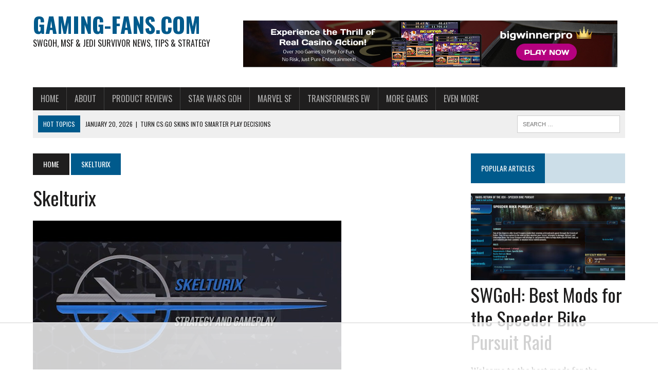

--- FILE ---
content_type: text/html; charset=UTF-8
request_url: https://gaming-fans.com/tag/skelturix/
body_size: 29481
content:
<!DOCTYPE html>
<html class="no-js" dir="ltr" lang="en-US" prefix="og: https://ogp.me/ns#" prefix="og: https://ogp.me/ns#">
<head>
<meta charset="UTF-8">
<meta name="viewport" content="width=device-width, initial-scale=1.0">
<link rel="profile" href="http://gmpg.org/xfn/11" />
<script data-no-optimize="1" data-cfasync="false">!function(){"use strict";const t={adt_ei:{identityApiKey:"plainText",source:"url",type:"plaintext",priority:1},adt_eih:{identityApiKey:"sha256",source:"urlh",type:"hashed",priority:2},sh_kit:{identityApiKey:"sha256",source:"urlhck",type:"hashed",priority:3}},e=Object.keys(t);function i(t){return function(t){const e=t.match(/((?=([a-z0-9._!#$%+^&*()[\]<>-]+))\2@[a-z0-9._-]+\.[a-z0-9._-]+)/gi);return e?e[0]:""}(function(t){return t.replace(/\s/g,"")}(t.toLowerCase()))}!async function(){const n=new URL(window.location.href),o=n.searchParams;let a=null;const r=Object.entries(t).sort(([,t],[,e])=>t.priority-e.priority).map(([t])=>t);for(const e of r){const n=o.get(e),r=t[e];if(!n||!r)continue;const c=decodeURIComponent(n),d="plaintext"===r.type&&i(c),s="hashed"===r.type&&c;if(d||s){a={value:c,config:r};break}}if(a){const{value:t,config:e}=a;window.adthrive=window.adthrive||{},window.adthrive.cmd=window.adthrive.cmd||[],window.adthrive.cmd.push(function(){window.adthrive.identityApi({source:e.source,[e.identityApiKey]:t},({success:i,data:n})=>{i?window.adthrive.log("info","Plugin","detectEmails",`Identity API called with ${e.type} email: ${t}`,n):window.adthrive.log("warning","Plugin","detectEmails",`Failed to call Identity API with ${e.type} email: ${t}`,n)})})}!function(t,e){const i=new URL(e);t.forEach(t=>i.searchParams.delete(t)),history.replaceState(null,"",i.toString())}(e,n)}()}();
</script>	<style>img:is([sizes="auto" i], [sizes^="auto," i]) { contain-intrinsic-size: 3000px 1500px }</style>
	
		<!-- All in One SEO 4.9.3 - aioseo.com -->
	<meta name="robots" content="max-image-preview:large" />
	<link rel="canonical" href="https://gaming-fans.com/tag/skelturix/" />
	<meta name="generator" content="All in One SEO (AIOSEO) 4.9.3" />
		<script type="application/ld+json" class="aioseo-schema">
			{"@context":"https:\/\/schema.org","@graph":[{"@type":"BreadcrumbList","@id":"https:\/\/gaming-fans.com\/tag\/skelturix\/#breadcrumblist","itemListElement":[{"@type":"ListItem","@id":"https:\/\/gaming-fans.com#listItem","position":1,"name":"Home","item":"https:\/\/gaming-fans.com","nextItem":{"@type":"ListItem","@id":"https:\/\/gaming-fans.com\/tag\/skelturix\/#listItem","name":"Skelturix"}},{"@type":"ListItem","@id":"https:\/\/gaming-fans.com\/tag\/skelturix\/#listItem","position":2,"name":"Skelturix","previousItem":{"@type":"ListItem","@id":"https:\/\/gaming-fans.com#listItem","name":"Home"}}]},{"@type":"CollectionPage","@id":"https:\/\/gaming-fans.com\/tag\/skelturix\/#collectionpage","url":"https:\/\/gaming-fans.com\/tag\/skelturix\/","name":"Skelturix | Gaming-Fans.com","inLanguage":"en-US","isPartOf":{"@id":"https:\/\/gaming-fans.com\/#website"},"breadcrumb":{"@id":"https:\/\/gaming-fans.com\/tag\/skelturix\/#breadcrumblist"}},{"@type":"Organization","@id":"https:\/\/gaming-fans.com\/#organization","name":"Gaming-Fans.com","description":"SWGoH, MSF & Jedi Survivor News, Tips & Strategy","url":"https:\/\/gaming-fans.com\/"},{"@type":"WebSite","@id":"https:\/\/gaming-fans.com\/#website","url":"https:\/\/gaming-fans.com\/","name":"Gaming-Fans.com","description":"SWGoH, MSF & Jedi Survivor News, Tips & Strategy","inLanguage":"en-US","publisher":{"@id":"https:\/\/gaming-fans.com\/#organization"}}]}
		</script>
		<!-- All in One SEO -->


<script data-no-optimize="1" data-cfasync="false">
(function(w, d) {
	w.adthrive = w.adthrive || {};
	w.adthrive.cmd = w.adthrive.cmd || [];
	w.adthrive.plugin = 'adthrive-ads-3.10.0';
	w.adthrive.host = 'ads.adthrive.com';
	w.adthrive.integration = 'plugin';

	var commitParam = (w.adthriveCLS && w.adthriveCLS.bucket !== 'prod' && w.adthriveCLS.branch) ? '&commit=' + w.adthriveCLS.branch : '';

	var s = d.createElement('script');
	s.async = true;
	s.referrerpolicy='no-referrer-when-downgrade';
	s.src = 'https://' + w.adthrive.host + '/sites/636c59268c79c93182ace668/ads.min.js?referrer=' + w.encodeURIComponent(w.location.href) + commitParam + '&cb=' + (Math.floor(Math.random() * 100) + 1) + '';
	var n = d.getElementsByTagName('script')[0];
	n.parentNode.insertBefore(s, n);
})(window, document);
</script>
<link rel="dns-prefetch" href="https://ads.adthrive.com/"><link rel="preconnect" href="https://ads.adthrive.com/"><link rel="preconnect" href="https://ads.adthrive.com/" crossorigin>
<!-- Search Engine Optimization by Rank Math - https://rankmath.com/ -->
<title>Skelturix | Gaming-Fans.com</title>
<link data-rocket-prefetch href="https://connect.facebook.net" rel="dns-prefetch">
<link data-rocket-prefetch href="https://ads.adthrive.com" rel="dns-prefetch">
<link data-rocket-prefetch href="https://fonts.googleapis.com" rel="dns-prefetch">
<link data-rocket-prefetch href="https://cdnjs.cloudflare.com" rel="dns-prefetch">
<link data-rocket-prefetch href="https://www.googletagmanager.com" rel="dns-prefetch">
<link data-rocket-prefetch href="https://twitter.com" rel="dns-prefetch">
<link data-rocket-prefetch href="https://img.muchadlz.com" rel="dns-prefetch">
<link data-rocket-prefetch href="https://img1.wsimg.com" rel="dns-prefetch">
<link data-rocket-prefetch href="https://z-na.amazon-adsystem.com" rel="dns-prefetch">
<link data-rocket-prefetch href="https://servingcdn.net" rel="dns-prefetch">
<link data-rocket-prefetch href="https://cdn.onesignal.com" rel="dns-prefetch">
<link data-rocket-preload as="style" href="https://fonts.googleapis.com/css?family=PT%20Serif%3A300%2C400%2C400italic%2C600%2C700%7COswald%3A300%2C400%2C400italic%2C600%2C700&#038;display=swap" rel="preload">
<link href="https://fonts.googleapis.com/css?family=PT%20Serif%3A300%2C400%2C400italic%2C600%2C700%7COswald%3A300%2C400%2C400italic%2C600%2C700&#038;display=swap" media="print" onload="this.media=&#039;all&#039;" rel="stylesheet">
<noscript><link rel="stylesheet" href="https://fonts.googleapis.com/css?family=PT%20Serif%3A300%2C400%2C400italic%2C600%2C700%7COswald%3A300%2C400%2C400italic%2C600%2C700&#038;display=swap"></noscript><link rel="preload" data-rocket-preload as="image" href="https://gaming-fans.com/wp-content/uploads/2025/03/728x90.jpg" fetchpriority="high">
<meta name="robots" content="follow, noindex"/>
<meta property="og:locale" content="en_US" />
<meta property="og:type" content="article" />
<meta property="og:title" content="Skelturix - Gaming-Fans.com" />
<meta property="og:url" content="https://gaming-fans.com/tag/skelturix/" />
<meta property="og:site_name" content="Gaming-Fans.com" />
<meta name="twitter:card" content="summary_large_image" />
<meta name="twitter:title" content="Skelturix - Gaming-Fans.com" />
<meta name="twitter:label1" content="Posts" />
<meta name="twitter:data1" content="15" />
<script type="application/ld+json" class="rank-math-schema">{"@context":"https://schema.org","@graph":[{"@type":"Person","@id":"https://gaming-fans.com/#person","name":"Gaming-Fans.com"},{"@type":"WebSite","@id":"https://gaming-fans.com/#website","url":"https://gaming-fans.com","name":"Gaming-Fans.com","publisher":{"@id":"https://gaming-fans.com/#person"},"inLanguage":"en-US"},{"@type":"CollectionPage","@id":"https://gaming-fans.com/tag/skelturix/#webpage","url":"https://gaming-fans.com/tag/skelturix/","name":"Skelturix - Gaming-Fans.com","isPartOf":{"@id":"https://gaming-fans.com/#website"},"inLanguage":"en-US"}]}</script>
<!-- /Rank Math WordPress SEO plugin -->

<link rel='dns-prefetch' href='//cdnjs.cloudflare.com' />
<link rel='dns-prefetch' href='//www.googletagmanager.com' />
<link rel='dns-prefetch' href='//fonts.googleapis.com' />
<link href='https://fonts.gstatic.com' crossorigin rel='preconnect' />
<link rel="alternate" type="application/rss+xml" title="Gaming-Fans.com &raquo; Feed" href="https://gaming-fans.com/feed/" />
<link rel="alternate" type="application/rss+xml" title="Gaming-Fans.com &raquo; Comments Feed" href="https://gaming-fans.com/comments/feed/" />
<link rel="alternate" type="application/rss+xml" title="Gaming-Fans.com &raquo; Skelturix Tag Feed" href="https://gaming-fans.com/tag/skelturix/feed/" />
<style id='wp-emoji-styles-inline-css' type='text/css'>

	img.wp-smiley, img.emoji {
		display: inline !important;
		border: none !important;
		box-shadow: none !important;
		height: 1em !important;
		width: 1em !important;
		margin: 0 0.07em !important;
		vertical-align: -0.1em !important;
		background: none !important;
		padding: 0 !important;
	}
</style>
<link rel='stylesheet' id='wp-block-library-css' href='https://gaming-fans.com/wp-includes/css/dist/block-library/style.min.css?ver=6.8.3' type='text/css' media='all' />
<style id='classic-theme-styles-inline-css' type='text/css'>
/*! This file is auto-generated */
.wp-block-button__link{color:#fff;background-color:#32373c;border-radius:9999px;box-shadow:none;text-decoration:none;padding:calc(.667em + 2px) calc(1.333em + 2px);font-size:1.125em}.wp-block-file__button{background:#32373c;color:#fff;text-decoration:none}
</style>
<link rel='stylesheet' id='aioseo/css/src/vue/standalone/blocks/table-of-contents/global.scss-css' href='https://gaming-fans.com/wp-content/plugins/all-in-one-seo-pack/dist/Lite/assets/css/table-of-contents/global.e90f6d47.css?ver=4.9.3' type='text/css' media='all' />
<style id='global-styles-inline-css' type='text/css'>
:root{--wp--preset--aspect-ratio--square: 1;--wp--preset--aspect-ratio--4-3: 4/3;--wp--preset--aspect-ratio--3-4: 3/4;--wp--preset--aspect-ratio--3-2: 3/2;--wp--preset--aspect-ratio--2-3: 2/3;--wp--preset--aspect-ratio--16-9: 16/9;--wp--preset--aspect-ratio--9-16: 9/16;--wp--preset--color--black: #000000;--wp--preset--color--cyan-bluish-gray: #abb8c3;--wp--preset--color--white: #ffffff;--wp--preset--color--pale-pink: #f78da7;--wp--preset--color--vivid-red: #cf2e2e;--wp--preset--color--luminous-vivid-orange: #ff6900;--wp--preset--color--luminous-vivid-amber: #fcb900;--wp--preset--color--light-green-cyan: #7bdcb5;--wp--preset--color--vivid-green-cyan: #00d084;--wp--preset--color--pale-cyan-blue: #8ed1fc;--wp--preset--color--vivid-cyan-blue: #0693e3;--wp--preset--color--vivid-purple: #9b51e0;--wp--preset--gradient--vivid-cyan-blue-to-vivid-purple: linear-gradient(135deg,rgba(6,147,227,1) 0%,rgb(155,81,224) 100%);--wp--preset--gradient--light-green-cyan-to-vivid-green-cyan: linear-gradient(135deg,rgb(122,220,180) 0%,rgb(0,208,130) 100%);--wp--preset--gradient--luminous-vivid-amber-to-luminous-vivid-orange: linear-gradient(135deg,rgba(252,185,0,1) 0%,rgba(255,105,0,1) 100%);--wp--preset--gradient--luminous-vivid-orange-to-vivid-red: linear-gradient(135deg,rgba(255,105,0,1) 0%,rgb(207,46,46) 100%);--wp--preset--gradient--very-light-gray-to-cyan-bluish-gray: linear-gradient(135deg,rgb(238,238,238) 0%,rgb(169,184,195) 100%);--wp--preset--gradient--cool-to-warm-spectrum: linear-gradient(135deg,rgb(74,234,220) 0%,rgb(151,120,209) 20%,rgb(207,42,186) 40%,rgb(238,44,130) 60%,rgb(251,105,98) 80%,rgb(254,248,76) 100%);--wp--preset--gradient--blush-light-purple: linear-gradient(135deg,rgb(255,206,236) 0%,rgb(152,150,240) 100%);--wp--preset--gradient--blush-bordeaux: linear-gradient(135deg,rgb(254,205,165) 0%,rgb(254,45,45) 50%,rgb(107,0,62) 100%);--wp--preset--gradient--luminous-dusk: linear-gradient(135deg,rgb(255,203,112) 0%,rgb(199,81,192) 50%,rgb(65,88,208) 100%);--wp--preset--gradient--pale-ocean: linear-gradient(135deg,rgb(255,245,203) 0%,rgb(182,227,212) 50%,rgb(51,167,181) 100%);--wp--preset--gradient--electric-grass: linear-gradient(135deg,rgb(202,248,128) 0%,rgb(113,206,126) 100%);--wp--preset--gradient--midnight: linear-gradient(135deg,rgb(2,3,129) 0%,rgb(40,116,252) 100%);--wp--preset--font-size--small: 13px;--wp--preset--font-size--medium: 20px;--wp--preset--font-size--large: 36px;--wp--preset--font-size--x-large: 42px;--wp--preset--spacing--20: 0.44rem;--wp--preset--spacing--30: 0.67rem;--wp--preset--spacing--40: 1rem;--wp--preset--spacing--50: 1.5rem;--wp--preset--spacing--60: 2.25rem;--wp--preset--spacing--70: 3.38rem;--wp--preset--spacing--80: 5.06rem;--wp--preset--shadow--natural: 6px 6px 9px rgba(0, 0, 0, 0.2);--wp--preset--shadow--deep: 12px 12px 50px rgba(0, 0, 0, 0.4);--wp--preset--shadow--sharp: 6px 6px 0px rgba(0, 0, 0, 0.2);--wp--preset--shadow--outlined: 6px 6px 0px -3px rgba(255, 255, 255, 1), 6px 6px rgba(0, 0, 0, 1);--wp--preset--shadow--crisp: 6px 6px 0px rgba(0, 0, 0, 1);}:where(.is-layout-flex){gap: 0.5em;}:where(.is-layout-grid){gap: 0.5em;}body .is-layout-flex{display: flex;}.is-layout-flex{flex-wrap: wrap;align-items: center;}.is-layout-flex > :is(*, div){margin: 0;}body .is-layout-grid{display: grid;}.is-layout-grid > :is(*, div){margin: 0;}:where(.wp-block-columns.is-layout-flex){gap: 2em;}:where(.wp-block-columns.is-layout-grid){gap: 2em;}:where(.wp-block-post-template.is-layout-flex){gap: 1.25em;}:where(.wp-block-post-template.is-layout-grid){gap: 1.25em;}.has-black-color{color: var(--wp--preset--color--black) !important;}.has-cyan-bluish-gray-color{color: var(--wp--preset--color--cyan-bluish-gray) !important;}.has-white-color{color: var(--wp--preset--color--white) !important;}.has-pale-pink-color{color: var(--wp--preset--color--pale-pink) !important;}.has-vivid-red-color{color: var(--wp--preset--color--vivid-red) !important;}.has-luminous-vivid-orange-color{color: var(--wp--preset--color--luminous-vivid-orange) !important;}.has-luminous-vivid-amber-color{color: var(--wp--preset--color--luminous-vivid-amber) !important;}.has-light-green-cyan-color{color: var(--wp--preset--color--light-green-cyan) !important;}.has-vivid-green-cyan-color{color: var(--wp--preset--color--vivid-green-cyan) !important;}.has-pale-cyan-blue-color{color: var(--wp--preset--color--pale-cyan-blue) !important;}.has-vivid-cyan-blue-color{color: var(--wp--preset--color--vivid-cyan-blue) !important;}.has-vivid-purple-color{color: var(--wp--preset--color--vivid-purple) !important;}.has-black-background-color{background-color: var(--wp--preset--color--black) !important;}.has-cyan-bluish-gray-background-color{background-color: var(--wp--preset--color--cyan-bluish-gray) !important;}.has-white-background-color{background-color: var(--wp--preset--color--white) !important;}.has-pale-pink-background-color{background-color: var(--wp--preset--color--pale-pink) !important;}.has-vivid-red-background-color{background-color: var(--wp--preset--color--vivid-red) !important;}.has-luminous-vivid-orange-background-color{background-color: var(--wp--preset--color--luminous-vivid-orange) !important;}.has-luminous-vivid-amber-background-color{background-color: var(--wp--preset--color--luminous-vivid-amber) !important;}.has-light-green-cyan-background-color{background-color: var(--wp--preset--color--light-green-cyan) !important;}.has-vivid-green-cyan-background-color{background-color: var(--wp--preset--color--vivid-green-cyan) !important;}.has-pale-cyan-blue-background-color{background-color: var(--wp--preset--color--pale-cyan-blue) !important;}.has-vivid-cyan-blue-background-color{background-color: var(--wp--preset--color--vivid-cyan-blue) !important;}.has-vivid-purple-background-color{background-color: var(--wp--preset--color--vivid-purple) !important;}.has-black-border-color{border-color: var(--wp--preset--color--black) !important;}.has-cyan-bluish-gray-border-color{border-color: var(--wp--preset--color--cyan-bluish-gray) !important;}.has-white-border-color{border-color: var(--wp--preset--color--white) !important;}.has-pale-pink-border-color{border-color: var(--wp--preset--color--pale-pink) !important;}.has-vivid-red-border-color{border-color: var(--wp--preset--color--vivid-red) !important;}.has-luminous-vivid-orange-border-color{border-color: var(--wp--preset--color--luminous-vivid-orange) !important;}.has-luminous-vivid-amber-border-color{border-color: var(--wp--preset--color--luminous-vivid-amber) !important;}.has-light-green-cyan-border-color{border-color: var(--wp--preset--color--light-green-cyan) !important;}.has-vivid-green-cyan-border-color{border-color: var(--wp--preset--color--vivid-green-cyan) !important;}.has-pale-cyan-blue-border-color{border-color: var(--wp--preset--color--pale-cyan-blue) !important;}.has-vivid-cyan-blue-border-color{border-color: var(--wp--preset--color--vivid-cyan-blue) !important;}.has-vivid-purple-border-color{border-color: var(--wp--preset--color--vivid-purple) !important;}.has-vivid-cyan-blue-to-vivid-purple-gradient-background{background: var(--wp--preset--gradient--vivid-cyan-blue-to-vivid-purple) !important;}.has-light-green-cyan-to-vivid-green-cyan-gradient-background{background: var(--wp--preset--gradient--light-green-cyan-to-vivid-green-cyan) !important;}.has-luminous-vivid-amber-to-luminous-vivid-orange-gradient-background{background: var(--wp--preset--gradient--luminous-vivid-amber-to-luminous-vivid-orange) !important;}.has-luminous-vivid-orange-to-vivid-red-gradient-background{background: var(--wp--preset--gradient--luminous-vivid-orange-to-vivid-red) !important;}.has-very-light-gray-to-cyan-bluish-gray-gradient-background{background: var(--wp--preset--gradient--very-light-gray-to-cyan-bluish-gray) !important;}.has-cool-to-warm-spectrum-gradient-background{background: var(--wp--preset--gradient--cool-to-warm-spectrum) !important;}.has-blush-light-purple-gradient-background{background: var(--wp--preset--gradient--blush-light-purple) !important;}.has-blush-bordeaux-gradient-background{background: var(--wp--preset--gradient--blush-bordeaux) !important;}.has-luminous-dusk-gradient-background{background: var(--wp--preset--gradient--luminous-dusk) !important;}.has-pale-ocean-gradient-background{background: var(--wp--preset--gradient--pale-ocean) !important;}.has-electric-grass-gradient-background{background: var(--wp--preset--gradient--electric-grass) !important;}.has-midnight-gradient-background{background: var(--wp--preset--gradient--midnight) !important;}.has-small-font-size{font-size: var(--wp--preset--font-size--small) !important;}.has-medium-font-size{font-size: var(--wp--preset--font-size--medium) !important;}.has-large-font-size{font-size: var(--wp--preset--font-size--large) !important;}.has-x-large-font-size{font-size: var(--wp--preset--font-size--x-large) !important;}
:where(.wp-block-post-template.is-layout-flex){gap: 1.25em;}:where(.wp-block-post-template.is-layout-grid){gap: 1.25em;}
:where(.wp-block-columns.is-layout-flex){gap: 2em;}:where(.wp-block-columns.is-layout-grid){gap: 2em;}
:root :where(.wp-block-pullquote){font-size: 1.5em;line-height: 1.6;}
</style>
<link rel='stylesheet' id='affiliatable_swiper_css-css' href='https://cdnjs.cloudflare.com/ajax/libs/Swiper/8.4.5/swiper-bundle.min.css?ver=6.8.3' type='text/css' media='all' />
<link rel='stylesheet' id='affiliatable_css-css' href='https://gaming-fans.com/wp-content/plugins/affiliatable-plugin/css/styles.css?ver=6.8.3' type='text/css' media='all' />
<link rel='stylesheet' id='mh-style-css' href='https://gaming-fans.com/wp-content/themes/mh-newsdesk/style.css?ver=1.4.4' type='text/css' media='all' />
<link rel='stylesheet' id='mh-font-awesome-css' href='https://gaming-fans.com/wp-content/themes/mh-newsdesk/includes/font-awesome.min.css' type='text/css' media='all' />

<script type="text/javascript" src="https://gaming-fans.com/wp-includes/js/jquery/jquery.min.js?ver=3.7.1" id="jquery-core-js"></script>
<script type="text/javascript" src="https://gaming-fans.com/wp-includes/js/jquery/jquery-migrate.min.js?ver=3.4.1" id="jquery-migrate-js"></script>
<script type="text/javascript" src="https://gaming-fans.com/wp-content/cache/autoptimize/js/autoptimize_single_a65aba94314a27192044827eebe7f689.js?ver=6.8.3" id="mh-scripts-js"></script>

<!-- Google tag (gtag.js) snippet added by Site Kit -->
<!-- Google Analytics snippet added by Site Kit -->
<script type="text/javascript" src="https://www.googletagmanager.com/gtag/js?id=GT-WF7LLJ9" id="google_gtagjs-js" async></script>
<script type="text/javascript" id="google_gtagjs-js-after">
/* <![CDATA[ */
window.dataLayer = window.dataLayer || [];function gtag(){dataLayer.push(arguments);}
gtag("set","linker",{"domains":["gaming-fans.com"]});
gtag("js", new Date());
gtag("set", "developer_id.dZTNiMT", true);
gtag("config", "GT-WF7LLJ9");
/* ]]> */
</script>
<link rel="https://api.w.org/" href="https://gaming-fans.com/wp-json/" /><link rel="alternate" title="JSON" type="application/json" href="https://gaming-fans.com/wp-json/wp/v2/tags/653" /><link rel="EditURI" type="application/rsd+xml" title="RSD" href="https://gaming-fans.com/xmlrpc.php?rsd" />
<meta name="generator" content="WordPress 6.8.3" />
<meta name="generator" content="Site Kit by Google 1.170.0" /><!-- Google tag (gtag.js) -->
<script async src="https://www.googletagmanager.com/gtag/js?id=UA-86891103-1"></script>
<script>
  window.dataLayer = window.dataLayer || [];
  function gtag(){dataLayer.push(arguments);}
  gtag('js', new Date());

  gtag('config', 'UA-86891103-1');
</script>
	<style type="text/css">
    	    	    	    				.header-top, .header-nav ul li:hover > ul, .footer-ad-wrap, .footer-1, .footer-2, .footer-3, .footer-bottom { background: #efefef; }
			.social-nav a { color: #efefef; }
    	    	    				.header-nav li a, .main-nav li a, .footer-nav li a, .social-nav .fa-mh-social, .mh-footer, .mh-footer a, .mh-footer .wp-caption-text, .footer-widgets .widget-title { color: #adadad; }
    		</style>
    <!--[if lt IE 9]>
<script src="https://gaming-fans.com/wp-content/themes/mh-newsdesk/js/css3-mediaqueries.js"></script>
<![endif]-->

<!-- Google AdSense meta tags added by Site Kit -->
<meta name="google-adsense-platform-account" content="ca-host-pub-2644536267352236">
<meta name="google-adsense-platform-domain" content="sitekit.withgoogle.com">
<!-- End Google AdSense meta tags added by Site Kit -->
      <meta name="onesignal" content="wordpress-plugin"/>
            <script>

      window.OneSignalDeferred = window.OneSignalDeferred || [];

      OneSignalDeferred.push(function(OneSignal) {
        var oneSignal_options = {};
        window._oneSignalInitOptions = oneSignal_options;

        oneSignal_options['serviceWorkerParam'] = { scope: '/wp-content/plugins/onesignal-free-web-push-notifications/sdk_files/push/onesignal/' };
oneSignal_options['serviceWorkerPath'] = 'OneSignalSDKWorker.js';

        OneSignal.Notifications.setDefaultUrl("https://gaming-fans.com");

        oneSignal_options['wordpress'] = true;
oneSignal_options['appId'] = '5c1073ff-1bd3-498c-86d3-45b88d651c27';
oneSignal_options['allowLocalhostAsSecureOrigin'] = true;
oneSignal_options['welcomeNotification'] = { };
oneSignal_options['welcomeNotification']['disable'] = true;
oneSignal_options['path'] = "https://gaming-fans.com/wp-content/plugins/onesignal-free-web-push-notifications/sdk_files/";
oneSignal_options['safari_web_id'] = "web.onesignal.auto.41aef4b6-51a4-4778-92bc-f3aa3e26acde";
oneSignal_options['promptOptions'] = { };
              OneSignal.init(window._oneSignalInitOptions);
                    });

      function documentInitOneSignal() {
        var oneSignal_elements = document.getElementsByClassName("OneSignal-prompt");

        var oneSignalLinkClickHandler = function(event) { OneSignal.Notifications.requestPermission(); event.preventDefault(); };        for(var i = 0; i < oneSignal_elements.length; i++)
          oneSignal_elements[i].addEventListener('click', oneSignalLinkClickHandler, false);
      }

      if (document.readyState === 'complete') {
           documentInitOneSignal();
      }
      else {
           window.addEventListener("load", function(event){
               documentInitOneSignal();
          });
      }
    </script>
<style type="text/css" id="custom-background-css">
body.custom-background { background-color: #ffffff; }
</style>
	<link rel="me" href="https://twitter.com/GamingFansDFN"><meta name="twitter:partner" content="tfwp"><link rel="icon" href="https://gaming-fans.com/wp-content/uploads/2017/03/cropped-Gaming-Fans_Logo-32x32.jpg" sizes="32x32" />
<link rel="icon" href="https://gaming-fans.com/wp-content/uploads/2017/03/cropped-Gaming-Fans_Logo-192x192.jpg" sizes="192x192" />
<link rel="apple-touch-icon" href="https://gaming-fans.com/wp-content/uploads/2017/03/cropped-Gaming-Fans_Logo-180x180.jpg" />
<meta name="msapplication-TileImage" content="https://gaming-fans.com/wp-content/uploads/2017/03/cropped-Gaming-Fans_Logo-270x270.jpg" />

<meta name="twitter:card" content="summary"><meta name="twitter:title" content="Tag: Skelturix"><meta name="twitter:site" content="@GamingFansDFN">
		<style type="text/css" id="wp-custom-css">
			.mh-sidebar, .home-sidebar { display: block; float: right; width: 300px; }
.main-nav li.page-item-15749 a, .main-nav li.page-item-17245 a, .main-nav li.page-item-17247 a {
	display: none;
}
.mh-footer {
	background: #005a8c !important;
}
.home #mh_newsdesk_posts_large-2, .home #mh_newsdesk_posts_grid-4 {
	display: none;
}
.page-template-template-front.page-id-15331 #mh_newsdesk_posts_large-3 {
	display: none !important;
}
.page-template-template-front.page-id-15331 #mh_newsdesk_posts_large-2 {
	display: block !important;
}

body.blog .posted-on,
body.blog .post-author,
body.blog .post-comments,
body.blog .entry-taxonomy {
  display: none;
}
.gt_switcher_wrapper {
    z-index: 9;
}		</style>
		<style id="rocket-lazyrender-inline-css">[data-wpr-lazyrender] {content-visibility: auto;}</style><meta name="generator" content="WP Rocket 3.20.1.2" data-wpr-features="wpr_preconnect_external_domains wpr_automatic_lazy_rendering wpr_oci wpr_preload_links wpr_desktop" /></head>
<body class="archive tag tag-skelturix tag-653 custom-background wp-theme-mh-newsdesk mh-right-sb mh-loop-layout2" itemscope="itemscope" itemtype="http://schema.org/WebPage">
<div  id="mh-wrapper">
<header  class="mh-header" itemscope="itemscope" itemtype="http://schema.org/WPHeader">
	<div  class="header-wrap clearfix">
				<div class="mh-col mh-1-3 header-logo">
			<a href="https://gaming-fans.com/" title="Gaming-Fans.com" rel="home" data-wpel-link="internal">
<div class="logo-wrap" role="banner">
<div class="logo">
<h1 class="logo-title">Gaming-Fans.com</h1>
<h2 class="logo-tagline">SWGoH, MSF &amp; Jedi Survivor News, Tips &amp; Strategy</h2>
</div>
</div>
</a>
		</div>
		<aside id="custom_html-38" class="widget_text mh-col mh-2-3 widget_custom_html"><div class="widget_text header-ad"><div  class="textwidget custom-html-widget"><!-- Gaming-Fans 728x90 Banner Ad -->
<div style="width:728px; height:90px; margin: 20px auto; text-align:center;">
  <a href="https://www.bigwinnerpro.com/index.php?gamingfans" target="_blank" rel="noopener noreferrer external" data-wpel-link="external">
    <img fetchpriority="high" src="https://gaming-fans.com/wp-content/uploads/2025/03/728x90.jpg" alt="Big Winner Pro Ad" width="728" height="90" style="border:0;">
  </a>
</div>
</div></div></aside>	</div>
	<div  class="header-menu clearfix">
		<nav class="main-nav clearfix" itemscope="itemscope" itemtype="http://schema.org/SiteNavigationElement">
			<div class="menu"><ul>
<li class="page_item page-item-17599"><a href="https://gaming-fans.com/" data-wpel-link="internal">Home</a></li>
<li class="page_item page-item-10001"><a href="https://gaming-fans.com/about/" data-wpel-link="internal">About</a></li>
<li class="page_item page-item-17245"><a href="https://gaming-fans.com/advertise/" data-wpel-link="internal">Advertise</a></li>
<li class="page_item page-item-17247"><a href="https://gaming-fans.com/gdpr/" data-wpel-link="internal">GDPR</a></li>
<li class="page_item page-item-22396"><a href="https://gaming-fans.com/product-reviews/" data-wpel-link="internal">Product Reviews</a></li>
<li class="page_item page-item-12 page_item_has_children"><a href="https://gaming-fans.com/star-wars-goh/" data-wpel-link="internal">Star Wars GOH</a>
<ul class='children'>
	<li class="page_item page-item-59"><a href="https://gaming-fans.com/star-wars-goh/mods/" data-wpel-link="internal">Mods</a></li>
	<li class="page_item page-item-11776"><a href="https://gaming-fans.com/star-wars-goh/relics/" data-wpel-link="internal">Relics</a></li>
	<li class="page_item page-item-17644 page_item_has_children"><a href="https://gaming-fans.com/star-wars-goh/omicron-abilities-materials/" data-wpel-link="internal">Omicron Abilities &#038; Materials</a>
	<ul class='children'>
		<li class="page_item page-item-1154 page_item_has_children"><a href="https://gaming-fans.com/star-wars-goh/omicron-abilities-materials/zeta-material-use/" data-wpel-link="internal">Zeta Materials &#038; Abilities</a>
		<ul class='children'>
			<li class="page_item page-item-2111"><a href="https://gaming-fans.com/star-wars-goh/omicron-abilities-materials/zeta-material-use/best-swgoh-zeta-abilities/" data-wpel-link="internal">Best SWGoH Zeta Abilities</a></li>
		</ul>
</li>
	</ul>
</li>
	<li class="page_item page-item-13531"><a href="https://gaming-fans.com/star-wars-goh/galactic-legend-events/" data-wpel-link="internal">Galactic Legend Events</a></li>
	<li class="page_item page-item-734 page_item_has_children"><a href="https://gaming-fans.com/star-wars-goh/swgoh-resources/" data-wpel-link="internal">SWGoH Resources</a>
	<ul class='children'>
		<li class="page_item page-item-957"><a href="https://gaming-fans.com/star-wars-goh/swgoh-resources/buffs-debuffs-list/" data-wpel-link="internal">Buffs &#038; Debuffs List</a></li>
		<li class="page_item page-item-391"><a href="https://gaming-fans.com/star-wars-goh/swgoh-resources/swgoh-acronyms-definitions/" data-wpel-link="internal">SWGoH Acronyms &#038; Definitions</a></li>
		<li class="page_item page-item-3502 page_item_has_children"><a href="https://gaming-fans.com/star-wars-goh/swgoh-resources/swgoh-events-calendar/" data-wpel-link="internal">SWGoH Events Calendar</a>
		<ul class='children'>
			<li class="page_item page-item-4221"><a href="https://gaming-fans.com/star-wars-goh/swgoh-resources/swgoh-events-calendar/gaming-fans-com-swgoh-content-schedule/" data-wpel-link="internal">Gaming-fans.com SWGoH Content Schedule</a></li>
		</ul>
</li>
		<li class="page_item page-item-158"><a href="https://gaming-fans.com/star-wars-goh/swgoh-resources/monthly-characters-for-the-daily-login/" data-wpel-link="internal">Monthly Characters for the Daily Login</a></li>
		<li class="page_item page-item-440"><a href="https://gaming-fans.com/star-wars-goh/swgoh-resources/looking-for-a-swgoh-guild/" data-wpel-link="internal">Looking for a SWGoH Guild?</a></li>
		<li class="page_item page-item-8348"><a href="https://gaming-fans.com/star-wars-goh/swgoh-resources/swgoh-events/" data-wpel-link="internal">SWGoH Events</a></li>
		<li class="page_item page-item-4850"><a href="https://gaming-fans.com/star-wars-goh/swgoh-resources/swgoh-gamechangers/" data-wpel-link="internal">SWGoH GameChangers</a></li>
		<li class="page_item page-item-9233"><a href="https://gaming-fans.com/star-wars-goh/swgoh-resources/changing-your-swgoh-payout-time/" data-wpel-link="internal">Changing Your SWGoH Payout Time</a></li>
		<li class="page_item page-item-3645"><a href="https://gaming-fans.com/star-wars-goh/swgoh-resources/swgoh-consulting/" data-wpel-link="internal">SWGoH Consulting</a></li>
		<li class="page_item page-item-10422 page_item_has_children"><a href="https://gaming-fans.com/star-wars-goh/swgoh-resources/old-swgoh-content/" data-wpel-link="internal">Old SWGoH Content</a>
		<ul class='children'>
			<li class="page_item page-item-21 page_item_has_children"><a href="https://gaming-fans.com/star-wars-goh/swgoh-resources/old-swgoh-content/battles/" data-wpel-link="internal">Game Modes</a>
			<ul class='children'>
				<li class="page_item page-item-142"><a href="https://gaming-fans.com/star-wars-goh/swgoh-resources/old-swgoh-content/battles/ships/" data-wpel-link="internal">Ships</a></li>
				<li class="page_item page-item-27"><a href="https://gaming-fans.com/star-wars-goh/swgoh-resources/old-swgoh-content/battles/guilds-raids/" data-wpel-link="internal">Guilds &#038; Raids</a></li>
			</ul>
</li>
			<li class="page_item page-item-5664"><a href="https://gaming-fans.com/star-wars-goh/swgoh-resources/old-swgoh-content/swgoh-farming-list/" data-wpel-link="internal">SWGoH Farming List</a></li>
			<li class="page_item page-item-2660"><a href="https://gaming-fans.com/star-wars-goh/swgoh-resources/old-swgoh-content/swgoh-character-rankings/" data-wpel-link="internal">SWGoH Rankings</a></li>
			<li class="page_item page-item-36"><a href="https://gaming-fans.com/star-wars-goh/swgoh-resources/old-swgoh-content/star-wars-goh-for-free/" data-wpel-link="internal">Star Wars GOH for FREE</a></li>
			<li class="page_item page-item-2839"><a href="https://gaming-fans.com/star-wars-goh/swgoh-resources/old-swgoh-content/swgoh-advanced/" data-wpel-link="internal">SWGoH Advanced</a></li>
			<li class="page_item page-item-5098 page_item_has_children"><a href="https://gaming-fans.com/star-wars-goh/swgoh-resources/old-swgoh-content/walkthrough-videos/" data-wpel-link="internal">Walkthrough Videos</a>
			<ul class='children'>
				<li class="page_item page-item-5103"><a href="https://gaming-fans.com/star-wars-goh/swgoh-resources/old-swgoh-content/walkthrough-videos/territory-battles-videos/" data-wpel-link="internal">Territory Battles Videos</a></li>
			</ul>
</li>
		</ul>
</li>
	</ul>
</li>
	<li class="page_item page-item-23862"><a href="https://gaming-fans.com/star-wars-goh/datacrons/" data-wpel-link="internal">Datacrons</a></li>
	<li class="page_item page-item-11527"><a href="https://gaming-fans.com/star-wars-goh/territory-battles/" data-wpel-link="internal">Territory Battles</a></li>
	<li class="page_item page-item-2805 page_item_has_children"><a href="https://gaming-fans.com/star-wars-goh/swgoh-101/" data-wpel-link="internal">SWGoH 101</a>
	<ul class='children'>
		<li class="page_item page-item-4506 page_item_has_children"><a href="https://gaming-fans.com/star-wars-goh/swgoh-101/swgoh-101-comprehensive-mod-guide/" data-wpel-link="internal">SWGoH 101: The Comprehensive Mod Guide</a>
		<ul class='children'>
			<li class="page_item page-item-8496"><a href="https://gaming-fans.com/star-wars-goh/swgoh-101/swgoh-101-comprehensive-mod-guide/swgoh-101-mod-guide-mod-views-and-in-game-recommendations/" data-wpel-link="internal">SWGoH 101 Mod Guide: Mod Views and In-Game Recommendations</a></li>
			<li class="page_item page-item-4509"><a href="https://gaming-fans.com/star-wars-goh/swgoh-101/swgoh-101-comprehensive-mod-guide/swgoh-101-mod-guide-dotsrarities-mod-levels/" data-wpel-link="internal">SWGoH 101 Mod Guide: Dots/Rarities and Mod Levels</a></li>
			<li class="page_item page-item-4517"><a href="https://gaming-fans.com/star-wars-goh/swgoh-101/swgoh-101-comprehensive-mod-guide/swgoh-101-mod-guide-colorsqualities/" data-wpel-link="internal">SWGoH 101 Mod Guide: Colors/Qualities</a></li>
			<li class="page_item page-item-4542"><a href="https://gaming-fans.com/star-wars-goh/swgoh-101/swgoh-101-comprehensive-mod-guide/swgoh-101-mod-guide-shapes/" data-wpel-link="internal">SWGoH 101 Mod Guide: Shapes</a></li>
			<li class="page_item page-item-4557"><a href="https://gaming-fans.com/star-wars-goh/swgoh-101/swgoh-101-comprehensive-mod-guide/swgoh-101-mod-guide-sets/" data-wpel-link="internal">SWGoH 101 Mod Guide: Sets</a></li>
			<li class="page_item page-item-4592"><a href="https://gaming-fans.com/star-wars-goh/swgoh-101/swgoh-101-comprehensive-mod-guide/swgoh-101-mod-guide-primary-secondary-stats/" data-wpel-link="internal">SWGoH 101 Mod Guide: Primary and Secondary Stats</a></li>
			<li class="page_item page-item-4598"><a href="https://gaming-fans.com/star-wars-goh/swgoh-101/swgoh-101-comprehensive-mod-guide/swgoh-101-mod-guide-understanding-mod-stats/" data-wpel-link="internal">SWGoH 101 Mod Guide: Understanding Mod Stats</a></li>
			<li class="page_item page-item-4602"><a href="https://gaming-fans.com/star-wars-goh/swgoh-101/swgoh-101-comprehensive-mod-guide/swgoh-101-mod-guide-speed-aka-holy-grail/" data-wpel-link="internal">SWGoH 101 Mod Guide: Speed, aka The Holy Grail</a></li>
			<li class="page_item page-item-4607"><a href="https://gaming-fans.com/star-wars-goh/swgoh-101/swgoh-101-comprehensive-mod-guide/swgoh-101-mod-guide-mod-farming/" data-wpel-link="internal">SWGoH 101 Mod Guide: Mod Farming</a></li>
			<li class="page_item page-item-8500 page_item_has_children"><a href="https://gaming-fans.com/star-wars-goh/swgoh-101/swgoh-101-comprehensive-mod-guide/swgoh-101-mod-guide-guide-to-mod-slicing/" data-wpel-link="internal">SWGoH 101 Mod Guide: Guide to Mod Slicing</a>
			<ul class='children'>
				<li class="page_item page-item-8503"><a href="https://gaming-fans.com/star-wars-goh/swgoh-101/swgoh-101-comprehensive-mod-guide/swgoh-101-mod-guide-guide-to-mod-slicing/swgoh-101-mod-guide-mod-slicing-how-to-mod-salvage/" data-wpel-link="internal">SWGoH 101 Mod Guide: Mod Slicing &#8211; How To &#038; Mod Salvage</a></li>
				<li class="page_item page-item-8505"><a href="https://gaming-fans.com/star-wars-goh/swgoh-101/swgoh-101-comprehensive-mod-guide/swgoh-101-mod-guide-guide-to-mod-slicing/swgoh-101-mod-guide-mod-slicing-5a-to-6e-slicing/" data-wpel-link="internal">SWGoH 101 Mod Guide: Mod Slicing &#8211; 5A to 6E Slicing</a></li>
				<li class="page_item page-item-8507"><a href="https://gaming-fans.com/star-wars-goh/swgoh-101/swgoh-101-comprehensive-mod-guide/swgoh-101-mod-guide-guide-to-mod-slicing/swgoh-101-mod-guide-mod-slicing-when-to-slice-dr-quick-tips/" data-wpel-link="internal">SWGoH 101 Mod Guide: Mod Slicing &#8211; When to Slice &#038; TL;DR Quick Tips</a></li>
			</ul>
</li>
			<li class="page_item page-item-8525"><a href="https://gaming-fans.com/star-wars-goh/swgoh-101/swgoh-101-comprehensive-mod-guide/swgoh-101-mod-guide-mod-loadouts/" data-wpel-link="internal">SWGoH 101 Mod Guide: Mod Loadouts</a></li>
			<li class="page_item page-item-4614"><a href="https://gaming-fans.com/star-wars-goh/swgoh-101/swgoh-101-comprehensive-mod-guide/swgoh-101-mod-guide-choose-good-mods/" data-wpel-link="internal">SWGoH 101 Mod Guide: How to Choose Good Mods</a></li>
			<li class="page_item page-item-4635"><a href="https://gaming-fans.com/star-wars-goh/swgoh-101/swgoh-101-comprehensive-mod-guide/swgoh-101-mod-guide-farming-quick-tips/" data-wpel-link="internal">SWGoH 101 Mod Guide: Farming Quick Tips</a></li>
		</ul>
</li>
		<li class="page_item page-item-9553 page_item_has_children"><a href="https://gaming-fans.com/star-wars-goh/swgoh-101/swgoh-101-completing-reys-heros-journey-event/" data-wpel-link="internal">SWGoH 101: Completing Rey&#8217;s Hero&#8217;s Journey Event</a>
		<ul class='children'>
			<li class="page_item page-item-9555"><a href="https://gaming-fans.com/star-wars-goh/swgoh-101/swgoh-101-completing-reys-heros-journey-event/reys-heros-journey-mods-and-strategies/" data-wpel-link="internal">Rey&#8217;s Hero&#8217;s Journey: Mods and Strategies</a></li>
		</ul>
</li>
		<li class="page_item page-item-3322 page_item_has_children"><a href="https://gaming-fans.com/star-wars-goh/swgoh-101/swgoh-101-which-characters-first/" data-wpel-link="internal">SWGoH 101: Which Characters First?</a>
		<ul class='children'>
			<li class="page_item page-item-3324"><a href="https://gaming-fans.com/star-wars-goh/swgoh-101/swgoh-101-which-characters-first/characters-first-levels-1-50/" data-wpel-link="internal">Which Characters First? Levels 1-50</a></li>
			<li class="page_item page-item-3327"><a href="https://gaming-fans.com/star-wars-goh/swgoh-101/swgoh-101-which-characters-first/characters-first-levels-51-80/" data-wpel-link="internal">Which Characters First? Levels 51-80</a></li>
			<li class="page_item page-item-3989"><a href="https://gaming-fans.com/star-wars-goh/swgoh-101/swgoh-101-which-characters-first/characters-first-territory-battles/" data-wpel-link="internal">Which Characters First? Territory Battles</a></li>
			<li class="page_item page-item-3330"><a href="https://gaming-fans.com/star-wars-goh/swgoh-101/swgoh-101-which-characters-first/characters-first-mod-challenges/" data-wpel-link="internal">Which Characters First? Mod Challenges</a></li>
			<li class="page_item page-item-3332"><a href="https://gaming-fans.com/star-wars-goh/swgoh-101/swgoh-101-which-characters-first/characters-first-galactic-war-mid-tier-arena/" data-wpel-link="internal">Which Characters First? Galactic War and Mid-Tier Arena</a></li>
			<li class="page_item page-item-3334"><a href="https://gaming-fans.com/star-wars-goh/swgoh-101/swgoh-101-which-characters-first/characters-first-levels-81/" data-wpel-link="internal">Which Characters First? Levels 81+</a></li>
			<li class="page_item page-item-3336"><a href="https://gaming-fans.com/star-wars-goh/swgoh-101/swgoh-101-which-characters-first/characters-first-future-swgoh/" data-wpel-link="internal">Which Characters First? Your Future in SWGoH</a></li>
			<li class="page_item page-item-3338"><a href="https://gaming-fans.com/star-wars-goh/swgoh-101/swgoh-101-which-characters-first/characters-first-tldr-character-farm-lists/" data-wpel-link="internal">Which Characters First? TL;DR Character Farm Lists</a></li>
		</ul>
</li>
		<li class="page_item page-item-5483 page_item_has_children"><a href="https://gaming-fans.com/star-wars-goh/swgoh-101/swgoh-101-soloing-heroic-pit-raid-rancor/" data-wpel-link="internal">SWGoH 101: Soloing Heroic Pit Raid (Rancor)</a>
		<ul class='children'>
			<li class="page_item page-item-5486"><a href="https://gaming-fans.com/star-wars-goh/swgoh-101/swgoh-101-soloing-heroic-pit-raid-rancor/swgoh-101-rancor-solo-breaking-raid-enemies/" data-wpel-link="internal">SWGoH 101: Rancor Solo &#8211; Breaking Down Raid Enemies</a></li>
			<li class="page_item page-item-5488"><a href="https://gaming-fans.com/star-wars-goh/swgoh-101/swgoh-101-soloing-heroic-pit-raid-rancor/swgoh-101-rancor-solo-solo-process/" data-wpel-link="internal">SWGoH 101: Rancor Solo &#8211; The Solo Process</a></li>
			<li class="page_item page-item-5491"><a href="https://gaming-fans.com/star-wars-goh/swgoh-101/swgoh-101-soloing-heroic-pit-raid-rancor/swgoh-101-rancor-solo-best-raid-toons/" data-wpel-link="internal">SWGoH 101: Rancor Solo &#8211; Best Raid Toons and Why</a></li>
			<li class="page_item page-item-5497"><a href="https://gaming-fans.com/star-wars-goh/swgoh-101/swgoh-101-soloing-heroic-pit-raid-rancor/swgoh-101-rancor-solo-sample-heroic-rancor-solo-teams/" data-wpel-link="internal">SWGoH 101: Rancor Solo &#8211; Sample Heroic Rancor Solo Teams</a></li>
		</ul>
</li>
		<li class="page_item page-item-6606"><a href="https://gaming-fans.com/star-wars-goh/swgoh-101/swgoh-101-unlocking-7-commander-luke-skywalker/" data-wpel-link="internal">SWGoH 101: Unlocking 7* Commander Luke Skywalker</a></li>
		<li class="page_item page-item-6737 page_item_has_children"><a href="https://gaming-fans.com/star-wars-goh/swgoh-101/swgoh-101-defeating-artist-of-war-event/" data-wpel-link="internal">SWGoH 101: Defeating Artist of War Event</a>
		<ul class='children'>
			<li class="page_item page-item-6805"><a href="https://gaming-fans.com/star-wars-goh/swgoh-101/swgoh-101-defeating-artist-of-war-event/swgoh-101-defeating-artist-of-war-phoenix-gear/" data-wpel-link="internal">SWGoH 101: Defeating Artist of War &#8211; Phoenix Gear</a></li>
			<li class="page_item page-item-6742"><a href="https://gaming-fans.com/star-wars-goh/swgoh-101/swgoh-101-defeating-artist-of-war-event/swgoh-101-defeating-artist-of-war-the-battles/" data-wpel-link="internal">SWGoH 101: Defeating Artist of War &#8211; The Battles</a></li>
			<li class="page_item page-item-6746"><a href="https://gaming-fans.com/star-wars-goh/swgoh-101/swgoh-101-defeating-artist-of-war-event/swgoh-101-defeating-artist-of-war-rng-and-patience/" data-wpel-link="internal">SWGoH 101: Defeating Artist of War &#8211; RNG and Patience</a></li>
		</ul>
</li>
		<li class="page_item page-item-6053 page_item_has_children"><a href="https://gaming-fans.com/star-wars-goh/swgoh-101/other/" data-wpel-link="internal">Other</a>
		<ul class='children'>
			<li class="page_item page-item-5746"><a href="https://gaming-fans.com/star-wars-goh/swgoh-101/other/swgoh-101-exponential-explanations-character-levels/" data-wpel-link="internal">SWGoH 101: Exponential Explanations (Character Levels)</a></li>
			<li class="page_item page-item-13263"><a href="https://gaming-fans.com/star-wars-goh/swgoh-101/other/squad-arena-guide/" data-wpel-link="internal">Squad Arena Guide</a></li>
		</ul>
</li>
	</ul>
</li>
	<li class="page_item page-item-15069 page_item_has_children"><a href="https://gaming-fans.com/star-wars-goh/swgoh-guides/" data-wpel-link="internal">SWGoH Guides</a>
	<ul class='children'>
		<li class="page_item page-item-24785"><a href="https://gaming-fans.com/star-wars-goh/swgoh-guides/krayt-dragon-raid/" data-wpel-link="internal">Krayt Dragon Raid</a></li>
		<li class="page_item page-item-15973"><a href="https://gaming-fans.com/star-wars-goh/swgoh-guides/rancor-challenge-guide/" data-wpel-link="internal">Rancor (Challenge) Guide</a></li>
		<li class="page_item page-item-8867 page_item_has_children"><a href="https://gaming-fans.com/star-wars-goh/swgoh-guides/aat-raid-guide/" data-wpel-link="internal">AAT Raid Guide</a>
		<ul class='children'>
			<li class="page_item page-item-9218"><a href="https://gaming-fans.com/star-wars-goh/swgoh-guides/aat-raid-guide/aat-phase-1-teams-strategy/" data-wpel-link="internal">AAT &#8211; Phase 1 Teams &#038; Strategy</a></li>
			<li class="page_item page-item-9220"><a href="https://gaming-fans.com/star-wars-goh/swgoh-guides/aat-raid-guide/aat-phase-2-teams-strategy/" data-wpel-link="internal">AAT &#8211; Phase 2 Teams &#038; Strategy</a></li>
			<li class="page_item page-item-9224"><a href="https://gaming-fans.com/star-wars-goh/swgoh-guides/aat-raid-guide/aat-phase-3-teams-strategy/" data-wpel-link="internal">AAT &#8211; Phase 3 Teams &#038; Strategy</a></li>
			<li class="page_item page-item-9226"><a href="https://gaming-fans.com/star-wars-goh/swgoh-guides/aat-raid-guide/aat-phase-4-teams-strategy/" data-wpel-link="internal">AAT &#8211; Phase 4 Teams &#038; Strategy</a></li>
			<li class="page_item page-item-9326"><a href="https://gaming-fans.com/star-wars-goh/swgoh-guides/aat-raid-guide/solo-the-heroic-aat/" data-wpel-link="internal">Solo the Heroic AAT</a></li>
		</ul>
</li>
		<li class="page_item page-item-6571 page_item_has_children"><a href="https://gaming-fans.com/star-wars-goh/swgoh-guides/sith-triumvirate-raid-guide/" data-wpel-link="internal">Sith Triumvirate Raid Guide</a>
		<ul class='children'>
			<li class="page_item page-item-6573"><a href="https://gaming-fans.com/star-wars-goh/swgoh-guides/sith-triumvirate-raid-guide/sith-triumvirate-raid-phase-1-teams-strategy/" data-wpel-link="internal">STR: Phase 1 Teams &#038; Strategy</a></li>
			<li class="page_item page-item-6575"><a href="https://gaming-fans.com/star-wars-goh/swgoh-guides/sith-triumvirate-raid-guide/sith-triumvirate-raid-phase-2-teams-strategy/" data-wpel-link="internal">STR: Phase 2 Teams &#038; Strategy</a></li>
			<li class="page_item page-item-6577"><a href="https://gaming-fans.com/star-wars-goh/swgoh-guides/sith-triumvirate-raid-guide/sith-triumvirate-raid-phase-3-teams-strategy/" data-wpel-link="internal">STR: Phase 3 Teams &#038; Strategy</a></li>
			<li class="page_item page-item-6579"><a href="https://gaming-fans.com/star-wars-goh/swgoh-guides/sith-triumvirate-raid-guide/sith-triumvirate-raid-phase-4-teams-strategy/" data-wpel-link="internal">STR: Phase 4 Teams &#038; Strategy</a></li>
			<li class="page_item page-item-6936 page_item_has_children"><a href="https://gaming-fans.com/star-wars-goh/swgoh-guides/sith-triumvirate-raid-guide/hstr-farming-guide/" data-wpel-link="internal">HSTR Farming Guide</a>
			<ul class='children'>
				<li class="page_item page-item-6952"><a href="https://gaming-fans.com/star-wars-goh/swgoh-guides/sith-triumvirate-raid-guide/hstr-farming-guide/hstr-farming-guide-phase-1-jtr/" data-wpel-link="internal">HSTR Farming Guide &#8211; Phase 1: RJT</a></li>
				<li class="page_item page-item-6954"><a href="https://gaming-fans.com/star-wars-goh/swgoh-guides/sith-triumvirate-raid-guide/hstr-farming-guide/hstr-farming-guide-phase-2-leia-spam-sith-troopers-and-others/" data-wpel-link="internal">HSTR Farming Guide &#8211; Phase 2: Leia Spam, Sith, Troopers, and others</a></li>
				<li class="page_item page-item-6956"><a href="https://gaming-fans.com/star-wars-goh/swgoh-guides/sith-triumvirate-raid-guide/hstr-farming-guide/hstr-farming-guide-phase-3-chex-mix/" data-wpel-link="internal">HSTR Farming Guide &#8211; Phase 3: Chex Mix</a></li>
				<li class="page_item page-item-6958"><a href="https://gaming-fans.com/star-wars-goh/swgoh-guides/sith-triumvirate-raid-guide/hstr-farming-guide/hstr-farming-guide-phase-4-nihilus-nightsisters/" data-wpel-link="internal">HSTR Farming Guide &#8211; Phase 4 Nihilus: Nightsisters</a></li>
				<li class="page_item page-item-6962"><a href="https://gaming-fans.com/star-wars-goh/swgoh-guides/sith-triumvirate-raid-guide/hstr-farming-guide/hstr-farming-guide-full-list-of-toons/" data-wpel-link="internal">HSTR Farming Guide &#8211; Full List of Toons</a></li>
			</ul>
</li>
		</ul>
</li>
		<li class="page_item page-item-5939 page_item_has_children"><a href="https://gaming-fans.com/star-wars-goh/swgoh-guides/swgoh-101-territory-wars-guide/" data-wpel-link="internal">Territory Wars Guide</a>
		<ul class='children'>
			<li class="page_item page-item-5948"><a href="https://gaming-fans.com/star-wars-goh/swgoh-guides/swgoh-101-territory-wars-guide/swgoh-101-territory-wars-guide-defensive-teams/" data-wpel-link="internal">Territory Wars Guide &#8211; The Defensive Teams</a></li>
			<li class="page_item page-item-6011"><a href="https://gaming-fans.com/star-wars-goh/swgoh-guides/swgoh-101-territory-wars-guide/swgoh-101-territory-wars-guide-counter-teams/" data-wpel-link="internal">Territory Wars Guide &#8211; Counter Teams</a></li>
		</ul>
</li>
		<li class="page_item page-item-14921"><a href="https://gaming-fans.com/star-wars-goh/swgoh-guides/galactic-challenges-guide/" data-wpel-link="internal">Galactic Challenges Guide</a></li>
		<li class="page_item page-item-9175 page_item_has_children"><a href="https://gaming-fans.com/star-wars-goh/swgoh-guides/swgoh-grand-arena-guide/" data-wpel-link="internal">Grand Arena Guide</a>
		<ul class='children'>
			<li class="page_item page-item-9783"><a href="https://gaming-fans.com/star-wars-goh/swgoh-guides/swgoh-grand-arena-guide/grand-arena-counters-3v3/" data-wpel-link="internal">Grand Arena Counters &#8211; 3v3</a></li>
			<li class="page_item page-item-9781"><a href="https://gaming-fans.com/star-wars-goh/swgoh-guides/swgoh-grand-arena-guide/grand-arena-counters-5v5/" data-wpel-link="internal">Grand Arena Counters &#8211; 5v5</a></li>
		</ul>
</li>
	</ul>
</li>
</ul>
</li>
<li class="page_item page-item-5452 page_item_has_children"><a href="https://gaming-fans.com/marvel-strike-force/" data-wpel-link="internal">Marvel SF</a>
<ul class='children'>
	<li class="page_item page-item-10791"><a href="https://gaming-fans.com/marvel-strike-force/msf-101/" data-wpel-link="internal">MSF 101</a></li>
	<li class="page_item page-item-10090 page_item_has_children"><a href="https://gaming-fans.com/marvel-strike-force/msf-events/" data-wpel-link="internal">MSF Events</a>
	<ul class='children'>
		<li class="page_item page-item-10170"><a href="https://gaming-fans.com/marvel-strike-force/msf-events/asteroid-m/" data-wpel-link="internal">Asteroid M</a></li>
		<li class="page_item page-item-10188"><a href="https://gaming-fans.com/marvel-strike-force/msf-events/chasing-fury/" data-wpel-link="internal">Chasing Fury</a></li>
		<li class="page_item page-item-10195"><a href="https://gaming-fans.com/marvel-strike-force/msf-events/i-am-iron-man/" data-wpel-link="internal">I Am Iron Man</a></li>
		<li class="page_item page-item-10199"><a href="https://gaming-fans.com/marvel-strike-force/msf-events/princess-the-symbiote-event/" data-wpel-link="internal">Princess &#038; The Symbiote</a></li>
		<li class="page_item page-item-10204"><a href="https://gaming-fans.com/marvel-strike-force/msf-events/space-ace-event/" data-wpel-link="internal">Space Ace Event</a></li>
		<li class="page_item page-item-10655"><a href="https://gaming-fans.com/marvel-strike-force/msf-events/phoenix-dark-phoenix/" data-wpel-link="internal">Phoenix Rising</a></li>
		<li class="page_item page-item-11602"><a href="https://gaming-fans.com/marvel-strike-force/msf-events/invisible-woman/" data-wpel-link="internal">Invisible Woman</a></li>
		<li class="page_item page-item-13162"><a href="https://gaming-fans.com/marvel-strike-force/msf-events/unite-the-kingdoms/" data-wpel-link="internal">Unite The Kingdoms</a></li>
		<li class="page_item page-item-14320"><a href="https://gaming-fans.com/marvel-strike-force/msf-events/black-ebony/" data-wpel-link="internal">Black &#038; Ebony</a></li>
		<li class="page_item page-item-15173"><a href="https://gaming-fans.com/marvel-strike-force/msf-events/surgical-s-t-r-i-k-e/" data-wpel-link="internal">Surgical S.T.R.I.K.E.</a></li>
		<li class="page_item page-item-16286"><a href="https://gaming-fans.com/marvel-strike-force/msf-events/like-totally-jubilee/" data-wpel-link="internal">Like, Totally Jubilee</a></li>
		<li class="page_item page-item-16818"><a href="https://gaming-fans.com/marvel-strike-force/msf-events/the-infinity-watch/" data-wpel-link="internal">The Infinity Watch</a></li>
		<li class="page_item page-item-10288"><a href="https://gaming-fans.com/marvel-strike-force/msf-events/payday/" data-wpel-link="internal">Payday</a></li>
		<li class="page_item page-item-17283"><a href="https://gaming-fans.com/marvel-strike-force/msf-events/the-red-death/" data-wpel-link="internal">The Red Death</a></li>
		<li class="page_item page-item-10290"><a href="https://gaming-fans.com/marvel-strike-force/msf-events/relic-hunt/" data-wpel-link="internal">Relic Hunt</a></li>
	</ul>
</li>
	<li class="page_item page-item-12220"><a href="https://gaming-fans.com/marvel-strike-force/iso-8/" data-wpel-link="internal">MSF Iso-8</a></li>
	<li class="page_item page-item-10147 page_item_has_children"><a href="https://gaming-fans.com/marvel-strike-force/msf-alliance-wars/" data-wpel-link="internal">MSF Alliance Wars</a>
	<ul class='children'>
		<li class="page_item page-item-10210"><a href="https://gaming-fans.com/marvel-strike-force/msf-alliance-wars/alliance-wars-guide-defense/" data-wpel-link="internal">Alliance Wars Guide &#8211; Defense</a></li>
		<li class="page_item page-item-14543"><a href="https://gaming-fans.com/marvel-strike-force/msf-alliance-wars/offensive-strategy/" data-wpel-link="internal">Offensive Strategy</a></li>
		<li class="page_item page-item-10214 page_item_has_children"><a href="https://gaming-fans.com/marvel-strike-force/msf-alliance-wars/alliance-wars-guide-offense/" data-wpel-link="internal">Offensive Counters</a>
		<ul class='children'>
			<li class="page_item page-item-14525"><a href="https://gaming-fans.com/marvel-strike-force/msf-alliance-wars/alliance-wars-guide-offense/asgardians/" data-wpel-link="internal">Asgardians</a></li>
			<li class="page_item page-item-15154"><a href="https://gaming-fans.com/marvel-strike-force/msf-alliance-wars/alliance-wars-guide-offense/emmarauders/" data-wpel-link="internal">Emmarauders</a></li>
		</ul>
</li>
	</ul>
</li>
	<li class="page_item page-item-10150"><a href="https://gaming-fans.com/marvel-strike-force/monthly-login-character/" data-wpel-link="internal">MSF Monthly Login Character</a></li>
	<li class="page_item page-item-10145 page_item_has_children"><a href="https://gaming-fans.com/marvel-strike-force/msf-raids/" data-wpel-link="internal">MSF Raids</a>
	<ul class='children'>
		<li class="page_item page-item-10238"><a href="https://gaming-fans.com/marvel-strike-force/msf-raids/ultimus-raid/" data-wpel-link="internal">Ultimus Raid</a></li>
		<li class="page_item page-item-10258"><a href="https://gaming-fans.com/marvel-strike-force/msf-raids/thanos-raid/" data-wpel-link="internal">Thanos Raid</a></li>
		<li class="page_item page-item-10395"><a href="https://gaming-fans.com/marvel-strike-force/msf-raids/strike-raid-alpha/" data-wpel-link="internal">STRIKE Raid: Alpha</a></li>
		<li class="page_item page-item-10255"><a href="https://gaming-fans.com/marvel-strike-force/msf-raids/juggernaut-raid/" data-wpel-link="internal">STRIKE Raid: Gamma</a></li>
	</ul>
</li>
	<li class="page_item page-item-10533 page_item_has_children"><a href="https://gaming-fans.com/marvel-strike-force/msf-resources/" data-wpel-link="internal">MSF Resources</a>
	<ul class='children'>
		<li class="page_item page-item-10842 page_item_has_children"><a href="https://gaming-fans.com/marvel-strike-force/msf-resources/dark-dimension-walkthrough-live-blogs/" data-wpel-link="internal">Dark Dimension Walkthroughs / Live Blogs</a>
		<ul class='children'>
			<li class="page_item page-item-13664"><a href="https://gaming-fans.com/marvel-strike-force/msf-resources/dark-dimension-walkthrough-live-blogs/dark-dimension-iii/" data-wpel-link="internal">Dark Dimension III</a></li>
			<li class="page_item page-item-15880"><a href="https://gaming-fans.com/marvel-strike-force/msf-resources/dark-dimension-walkthrough-live-blogs/dark-dimension-iv/" data-wpel-link="internal">Dark Dimension IV</a></li>
			<li class="page_item page-item-17298"><a href="https://gaming-fans.com/marvel-strike-force/msf-resources/dark-dimension-walkthrough-live-blogs/dark-dimension-v/" data-wpel-link="internal">Dark Dimension V</a></li>
			<li class="page_item page-item-25630"><a href="https://gaming-fans.com/marvel-strike-force/msf-resources/dark-dimension-walkthrough-live-blogs/dark-dimension-6/" data-wpel-link="internal">Dark Dimension VI</a></li>
		</ul>
</li>
		<li class="page_item page-item-10535"><a href="https://gaming-fans.com/marvel-strike-force/msf-resources/msf-foxnext-envoy/" data-wpel-link="internal">MSF FoxNext Envoy</a></li>
		<li class="page_item page-item-10471"><a href="https://gaming-fans.com/marvel-strike-force/msf-resources/msf-gear/" data-wpel-link="internal">MSF Gear</a></li>
		<li class="page_item page-item-10648"><a href="https://gaming-fans.com/marvel-strike-force/msf-resources/msf-red-stars/" data-wpel-link="internal">MSF Red Stars</a></li>
		<li class="page_item page-item-10345"><a href="https://gaming-fans.com/marvel-strike-force/msf-resources/msf-blitz-guide/" data-wpel-link="internal">MSF Blitz Guide</a></li>
	</ul>
</li>
	<li class="page_item page-item-10157"><a href="https://gaming-fans.com/marvel-strike-force/msf-best-character-rankings/" data-wpel-link="internal">MSF Character Reviews &#038; Rankings</a></li>
	<li class="page_item page-item-23495"><a href="https://gaming-fans.com/marvel-strike-force/cosmic-crucible-counters/" data-wpel-link="internal">Cosmic Crucible Counters</a></li>
</ul>
</li>
<li class="page_item page-item-2528 page_item_has_children"><a href="https://gaming-fans.com/tfew/" data-wpel-link="internal">Transformers EW</a>
<ul class='children'>
	<li class="page_item page-item-14120 page_item_has_children"><a href="https://gaming-fans.com/tfew/tfew-101/" data-wpel-link="internal">TFEW 101</a>
	<ul class='children'>
		<li class="page_item page-item-5250"><a href="https://gaming-fans.com/tfew/tfew-101/alliances/" data-wpel-link="internal">Alliances</a></li>
		<li class="page_item page-item-5246"><a href="https://gaming-fans.com/tfew/tfew-101/tfew-campaigns/" data-wpel-link="internal">TFEW Campaigns</a></li>
		<li class="page_item page-item-5248"><a href="https://gaming-fans.com/tfew/tfew-101/character-classes/" data-wpel-link="internal">Character Classes</a></li>
		<li class="page_item page-item-8979"><a href="https://gaming-fans.com/tfew/tfew-101/tfew-raid-battles/" data-wpel-link="internal">Alliance Raid Battles</a></li>
	</ul>
</li>
	<li class="page_item page-item-4133 page_item_has_children"><a href="https://gaming-fans.com/tfew/power-cores/" data-wpel-link="internal">Power Cores &#038; COMBAT Bots</a>
	<ul class='children'>
		<li class="page_item page-item-8386"><a href="https://gaming-fans.com/tfew/power-cores/prime-cores/" data-wpel-link="internal">Prime Cores</a></li>
		<li class="page_item page-item-12216"><a href="https://gaming-fans.com/tfew/power-cores/squad-power-cores/" data-wpel-link="internal">Squad Power Cores</a></li>
		<li class="page_item page-item-14005 page_item_has_children"><a href="https://gaming-fans.com/tfew/power-cores/c-o-m-b-a-t-bots-overview/" data-wpel-link="internal">C.O.M.B.A.T. Bots</a>
		<ul class='children'>
			<li class="page_item page-item-14020"><a href="https://gaming-fans.com/tfew/power-cores/c-o-m-b-a-t-bots-overview/autobot-combat-bots/" data-wpel-link="internal">Autobot COMBAT Bots</a></li>
			<li class="page_item page-item-14012"><a href="https://gaming-fans.com/tfew/power-cores/c-o-m-b-a-t-bots-overview/decepticon-combat-bots/" data-wpel-link="internal">Decepticon COMBAT Bots</a></li>
		</ul>
</li>
	</ul>
</li>
	<li class="page_item page-item-14129 page_item_has_children"><a href="https://gaming-fans.com/tfew/tfew-guides/" data-wpel-link="internal">TFEW Guides</a>
	<ul class='children'>
		<li class="page_item page-item-14146"><a href="https://gaming-fans.com/tfew/tfew-guides/building-a-war-team/" data-wpel-link="internal">Building A War Team</a></li>
	</ul>
</li>
	<li class="page_item page-item-10886"><a href="https://gaming-fans.com/tfew/alliance-leaderboard-events/" data-wpel-link="internal">Alliance Leaderboard Events</a></li>
</ul>
</li>
<li class="page_item page-item-6827 page_item_has_children"><a href="https://gaming-fans.com/more-games/" data-wpel-link="internal">More Games</a>
<ul class='children'>
	<li class="page_item page-item-26386"><a href="https://gaming-fans.com/more-games/apex-legends/" data-wpel-link="internal">Apex Legends</a></li>
	<li class="page_item page-item-25186"><a href="https://gaming-fans.com/more-games/sw-jedi-survivor/" data-wpel-link="internal">SW Jedi Survivor</a></li>
	<li class="page_item page-item-12049 page_item_has_children"><a href="https://gaming-fans.com/more-games/avatar-pr/" data-wpel-link="internal">Avatar PR</a>
	<ul class='children'>
		<li class="page_item page-item-12307"><a href="https://gaming-fans.com/more-games/avatar-pr/apr-101/" data-wpel-link="internal">APR 101</a></li>
		<li class="page_item page-item-12107"><a href="https://gaming-fans.com/more-games/avatar-pr/commanders/" data-wpel-link="internal">Commanders</a></li>
	</ul>
</li>
	<li class="page_item page-item-12594 page_item_has_children"><a href="https://gaming-fans.com/more-games/dragon-champions/" data-wpel-link="internal">Dragon Champions</a>
	<ul class='children'>
		<li class="page_item page-item-12596"><a href="https://gaming-fans.com/more-games/dragon-champions/runes/" data-wpel-link="internal">Runes</a></li>
	</ul>
</li>
	<li class="page_item page-item-9490 page_item_has_children"><a href="https://gaming-fans.com/more-games/hpwu/" data-wpel-link="internal">Harry Potter WU</a>
	<ul class='children'>
		<li class="page_item page-item-11405 page_item_has_children"><a href="https://gaming-fans.com/more-games/hpwu/hpwu-101/" data-wpel-link="internal">HPWU 101</a>
		<ul class='children'>
			<li class="page_item page-item-10891"><a href="https://gaming-fans.com/more-games/hpwu/hpwu-101/potions-ingredients/" data-wpel-link="internal">Potions &#038; Ingredients</a></li>
			<li class="page_item page-item-10904"><a href="https://gaming-fans.com/more-games/hpwu/hpwu-101/potion-master-notes/" data-wpel-link="internal">Potion Master Notes</a></li>
			<li class="page_item page-item-10442"><a href="https://gaming-fans.com/more-games/hpwu/hpwu-101/fortresses/" data-wpel-link="internal">Fortresses</a></li>
			<li class="page_item page-item-10735"><a href="https://gaming-fans.com/more-games/hpwu/hpwu-101/foundables-confoundables/" data-wpel-link="internal">Foundables &#038; Confoundables</a></li>
			<li class="page_item page-item-10747"><a href="https://gaming-fans.com/more-games/hpwu/hpwu-101/professions/" data-wpel-link="internal">Professions</a></li>
			<li class="page_item page-item-11495"><a href="https://gaming-fans.com/more-games/hpwu/hpwu-101/inns/" data-wpel-link="internal">Inns</a></li>
			<li class="page_item page-item-11645"><a href="https://gaming-fans.com/more-games/hpwu/hpwu-101/portkey-rewards/" data-wpel-link="internal">Portkey Rewards</a></li>
		</ul>
</li>
		<li class="page_item page-item-11095"><a href="https://gaming-fans.com/more-games/hpwu/monthly-login-calendar/" data-wpel-link="internal">Monthly Login Calendar</a></li>
		<li class="page_item page-item-11227"><a href="https://gaming-fans.com/more-games/hpwu/sos-assignments/" data-wpel-link="internal">SOS Assignments</a></li>
		<li class="page_item page-item-11787"><a href="https://gaming-fans.com/more-games/hpwu/achievements/" data-wpel-link="internal">Achievements</a></li>
		<li class="page_item page-item-11143 page_item_has_children"><a href="https://gaming-fans.com/more-games/hpwu/hpwu-special-events/" data-wpel-link="internal">HPWU Special Events</a>
		<ul class='children'>
			<li class="page_item page-item-11298"><a href="https://gaming-fans.com/more-games/hpwu/hpwu-special-events/potters-calamity/" data-wpel-link="internal">Potter&#8217;s Calamity</a></li>
			<li class="page_item page-item-11506"><a href="https://gaming-fans.com/more-games/hpwu/hpwu-special-events/back-to-hogwarts/" data-wpel-link="internal">Back to Hogwarts</a></li>
			<li class="page_item page-item-12102"><a href="https://gaming-fans.com/more-games/hpwu/hpwu-special-events/fighting-forces/" data-wpel-link="internal">Fighting Forces</a></li>
			<li class="page_item page-item-12723"><a href="https://gaming-fans.com/more-games/hpwu/hpwu-special-events/stronger-united/" data-wpel-link="internal">Stronger United</a></li>
			<li class="page_item page-item-12924"><a href="https://gaming-fans.com/more-games/hpwu/hpwu-special-events/christmas-calamity/" data-wpel-link="internal">Christmas Calamity</a></li>
		</ul>
</li>
		<li class="page_item page-item-11447"><a href="https://gaming-fans.com/more-games/hpwu/hpwu-community-events/" data-wpel-link="internal">HPWU Community Days</a></li>
		<li class="page_item page-item-11634"><a href="https://gaming-fans.com/more-games/hpwu/hpwu-fan-festivals/" data-wpel-link="internal">HPWU Fan Festivals</a></li>
	</ul>
</li>
	<li class="page_item page-item-25492"><a href="https://gaming-fans.com/more-games/the-legend-of-zelda-tears-of-the-kingdom/" data-wpel-link="internal">The Legend of Zelda: Tears of the Kingdom</a></li>
	<li class="page_item page-item-13733 page_item_has_children"><a href="https://gaming-fans.com/more-games/lego-legacy/" data-wpel-link="internal">Lego Legacy</a>
	<ul class='children'>
		<li class="page_item page-item-13808"><a href="https://gaming-fans.com/more-games/lego-legacy/lego-legacy-daily-login-calendar/" data-wpel-link="internal">Lego Legacy Daily Login Calendar</a></li>
	</ul>
</li>
	<li class="page_item page-item-2451 page_item_has_children"><a href="https://gaming-fans.com/more-games/battlefront-2/" data-wpel-link="internal">SW Battlefront II</a>
	<ul class='children'>
		<li class="page_item page-item-4770"><a href="https://gaming-fans.com/more-games/battlefront-2/battlefront-ii-101/" data-wpel-link="internal">Battlefront II 101</a></li>
		<li class="page_item page-item-2601"><a href="https://gaming-fans.com/more-games/battlefront-2/star-wars-battlefront-2-trailers/" data-wpel-link="internal">Trailers</a></li>
		<li class="page_item page-item-2611"><a href="https://gaming-fans.com/more-games/battlefront-2/battlefront-2-beta/" data-wpel-link="internal">Beta Details</a></li>
		<li class="page_item page-item-2872"><a href="https://gaming-fans.com/more-games/battlefront-2/star-wars-battlefront-2-classes/" data-wpel-link="internal">Classes</a></li>
		<li class="page_item page-item-3205"><a href="https://gaming-fans.com/more-games/battlefront-2/battlefront-2-vehicles/" data-wpel-link="internal">Vehicles</a></li>
		<li class="page_item page-item-2991"><a href="https://gaming-fans.com/more-games/battlefront-2/battlefront-2-special-characters/" data-wpel-link="internal">Special Characters</a></li>
		<li class="page_item page-item-4721"><a href="https://gaming-fans.com/more-games/battlefront-2/hero-ships/" data-wpel-link="internal">Hero Ships</a></li>
		<li class="page_item page-item-2608"><a href="https://gaming-fans.com/more-games/battlefront-2/battlefront-2-heroes/" data-wpel-link="internal">Heroes</a></li>
		<li class="page_item page-item-3777"><a href="https://gaming-fans.com/more-games/battlefront-2/battlefront-2-game-modes/" data-wpel-link="internal">Game Modes</a></li>
	</ul>
</li>
	<li class="page_item page-item-5269 page_item_has_children"><a href="https://gaming-fans.com/more-games/swfa/" data-wpel-link="internal">SW Force Arena</a>
	<ul class='children'>
		<li class="page_item page-item-5276"><a href="https://gaming-fans.com/more-games/swfa/legendary-cards/" data-wpel-link="internal">Legendary &#038; Unique Cards</a></li>
		<li class="page_item page-item-5383 page_item_has_children"><a href="https://gaming-fans.com/more-games/swfa/victory-packs/" data-wpel-link="internal">Victory Packs</a>
		<ul class='children'>
			<li class="page_item page-item-5403"><a href="https://gaming-fans.com/more-games/swfa/victory-packs/dark-side-victory-packs/" data-wpel-link="internal">Dark Side Victory Packs</a></li>
			<li class="page_item page-item-5401"><a href="https://gaming-fans.com/more-games/swfa/victory-packs/light-side-victory-packs/" data-wpel-link="internal">Light Side Victory Packs</a></li>
		</ul>
</li>
		<li class="page_item page-item-7456"><a href="https://gaming-fans.com/more-games/swfa/swfa-data-cards/" data-wpel-link="internal">SWFA Data Cards</a></li>
		<li class="page_item page-item-7800"><a href="https://gaming-fans.com/more-games/swfa/swfa-perks/" data-wpel-link="internal">SWFA Perks</a></li>
	</ul>
</li>
</ul>
</li>
<li class="page_item page-item-4124 page_item_has_children"><a href="https://gaming-fans.com/more/" data-wpel-link="internal">Even More</a>
<ul class='children'>
	<li class="page_item page-item-2488"><a href="https://gaming-fans.com/more/featured-articles/" data-wpel-link="internal">Featured Articles</a></li>
	<li class="page_item page-item-4187"><a href="https://gaming-fans.com/more/polls/" data-wpel-link="internal">Polls</a></li>
	<li class="page_item page-item-710"><a href="https://gaming-fans.com/more/star-wars-shopping/" data-wpel-link="internal">Shop</a></li>
	<li class="page_item page-item-6889"><a href="https://gaming-fans.com/more/youtube/" data-wpel-link="internal">YouTube</a></li>
	<li class="page_item page-item-6859"><a href="https://gaming-fans.com/more/gf-junior/" data-wpel-link="internal">GF Junior</a></li>
	<li class="page_item page-item-297"><a href="https://gaming-fans.com/more/write-about-gaming/" data-wpel-link="internal">Write About Gaming</a></li>
	<li class="page_item page-item-1027"><a href="https://gaming-fans.com/more/star-wars-books/" data-wpel-link="internal">Star Wars Books</a></li>
	<li class="page_item page-item-4886"><a href="https://gaming-fans.com/more/our-staff/" data-wpel-link="internal">Our Staff</a></li>
	<li class="page_item page-item-4419"><a href="https://gaming-fans.com/more/contest-sign-up/" data-wpel-link="internal">Contest Sign Up</a></li>
	<li class="page_item page-item-2071"><a href="https://gaming-fans.com/more/download-star-wars-galaxy-heroes/" data-wpel-link="internal">Download Star Wars Galaxy of Heroes</a></li>
	<li class="page_item page-item-3589"><a href="https://gaming-fans.com/more/privacy/" data-wpel-link="internal">Privacy</a></li>
</ul>
</li>
</ul></div>
		</nav>
		<div class="header-sub clearfix">
							<div id="ticker" class="news-ticker mh-col mh-2-3 clearfix">
			<span class="ticker-title">
			Hot Topics		</span>
		<ul class="ticker-content">			<li class="ticker-item">
				<a class="ticker-item-link" href="https://gaming-fans.com/2025/11/a-decade-of-heroes-celebrating-10-years-of-star-wars-galaxy-of-heroes/" title="A Decade of Heroes: Celebrating 10 Years of Star Wars: Galaxy of Heroes" data-wpel-link="internal">
					<span class="ticker-item-date">November 6, 2025</span>
					<span class="ticker-item-separator">|</span>
					<span class="ticker-item-title">A Decade of Heroes: Celebrating 10 Years of Star Wars: Galaxy of Heroes</span>
				</a>
			</li>			<li class="ticker-item">
				<a class="ticker-item-link" href="https://gaming-fans.com/2026/01/what-are-sweeps-coins-sc-and-how-do-they-work/" title="What Are Sweeps Coins (SC) and How Do They Work?" data-wpel-link="internal">
					<span class="ticker-item-date">January 21, 2026</span>
					<span class="ticker-item-separator">|</span>
					<span class="ticker-item-title">What Are Sweeps Coins (SC) and How Do They Work?</span>
				</a>
			</li>			<li class="ticker-item">
				<a class="ticker-item-link" href="https://gaming-fans.com/2026/01/turn-csgo-skins-into-smarter-play-decisions/" title="Turn CS:GO Skins Into Smarter Play Decisions" data-wpel-link="internal">
					<span class="ticker-item-date">January 20, 2026</span>
					<span class="ticker-item-separator">|</span>
					<span class="ticker-item-title">Turn CS:GO Skins Into Smarter Play Decisions</span>
				</a>
			</li>			<li class="ticker-item">
				<a class="ticker-item-link" href="https://gaming-fans.com/2026/01/how-crypto-sportsbooks-offer-faster-payouts-than-traditional-ones/" title="How Crypto Sportsbooks Offer Faster Payouts Than Traditional Ones" data-wpel-link="internal">
					<span class="ticker-item-date">January 20, 2026</span>
					<span class="ticker-item-separator">|</span>
					<span class="ticker-item-title">How Crypto Sportsbooks Offer Faster Payouts Than Traditional Ones</span>
				</a>
			</li>			<li class="ticker-item">
				<a class="ticker-item-link" href="https://gaming-fans.com/2026/01/the-roar-of-the-crowd-celebrating-the-most-passionate-gaming-communities-today/" title="The Roar of the Crowd: Celebrating the Most Passionate Gaming Communities Today" data-wpel-link="internal">
					<span class="ticker-item-date">January 19, 2026</span>
					<span class="ticker-item-separator">|</span>
					<span class="ticker-item-title">The Roar of the Crowd: Celebrating the Most Passionate Gaming Communities Today</span>
				</a>
			</li>			<li class="ticker-item">
				<a class="ticker-item-link" href="https://gaming-fans.com/2026/01/winport-casino-australia-review-fast-play-big-variety-smooth-cashouts/" title="Winport Casino Australia Review: Fast Play, Big Variety, Smooth Cashouts" data-wpel-link="internal">
					<span class="ticker-item-date">January 19, 2026</span>
					<span class="ticker-item-separator">|</span>
					<span class="ticker-item-title">Winport Casino Australia Review: Fast Play, Big Variety, Smooth Cashouts</span>
				</a>
			</li>	</ul>
</div>
						<aside class="mh-col mh-1-3 header-search">
				<form role="search" method="get" class="search-form" action="https://gaming-fans.com/">
				<label>
					<span class="screen-reader-text">Search for:</span>
					<input type="search" class="search-field" placeholder="Search &hellip;" value="" name="s" />
				</label>
				<input type="submit" class="search-submit" value="Search" />
			</form>			</aside>
		</div>
	</div>
</header><div  class="mh-section mh-group">
	<div  id="main-content" class="mh-loop" role="main"><nav class="breadcrumb"><span itemscope itemtype="http://data-vocabulary.org/Breadcrumb"><a href="https://gaming-fans.com" itemprop="url" class="bc-home" data-wpel-link="internal"><span itemprop="title">Home</span></a></span> <span class="bc-text">Skelturix</span></nav>
<h1 class="page-title">Skelturix</h1>
<article class="content-lead post-18781 post type-post status-publish format-standard has-post-thumbnail hentry category-star-wars-galaxy-of-heroes category-swgoh-videos tag-skelturix">
	<div class="content-thumb content-lead-thumb">
		<a href="https://gaming-fans.com/2022/02/swgoh-max-rewards-for-kamino-separatist-vs-droid-galactic-challenge-tier-10-all-feats/" title="SWGoH: Max Rewards for Kamino Separatist vs Droid Galactic Challenge &#8211; Tier 10 &#8211; All feats" data-wpel-link="internal"><img width="600" height="337" src="https://gaming-fans.com/wp-content/uploads/2021/02/swgoh-skelturix_600.jpg" class="attachment-content-single size-content-single wp-post-image" alt="Skelturix - SWGoH" decoding="async" fetchpriority="high" srcset="https://gaming-fans.com/wp-content/uploads/2021/02/swgoh-skelturix_600.jpg 600w, https://gaming-fans.com/wp-content/uploads/2021/02/swgoh-skelturix_600-300x169.jpg 300w, https://gaming-fans.com/wp-content/uploads/2021/02/swgoh-skelturix_600-180x101.jpg 180w, https://gaming-fans.com/wp-content/uploads/2021/02/swgoh-skelturix_600-260x146.jpg 260w, https://gaming-fans.com/wp-content/uploads/2021/02/swgoh-skelturix_600-373x210.jpg 373w, https://gaming-fans.com/wp-content/uploads/2021/02/swgoh-skelturix_600-120x67.jpg 120w" sizes="(max-width: 600px) 100vw, 600px" />		</a>
	</div>
	<p class="entry-meta">
<span class="entry-meta-cats"><a href="https://gaming-fans.com/category/star-wars-galaxy-of-heroes/" rel="category tag" data-wpel-link="internal">Star Wars Galaxy of Heroes</a>, <a href="https://gaming-fans.com/category/star-wars-galaxy-of-heroes/swgoh-videos/" rel="category tag" data-wpel-link="internal">SWGOH - Videos</a></span>
</p>
	<h3 class="entry-title content-lead-title">
		<a href="https://gaming-fans.com/2022/02/swgoh-max-rewards-for-kamino-separatist-vs-droid-galactic-challenge-tier-10-all-feats/" title="SWGoH: Max Rewards for Kamino Separatist vs Droid Galactic Challenge &#8211; Tier 10 &#8211; All feats" rel="bookmark" data-wpel-link="internal">
			SWGoH: Max Rewards for Kamino Separatist vs Droid Galactic Challenge &#8211; Tier 10 &#8211; All feats		</a>
	</h3>
	<div class="content-lead-excerpt">
		<p>The Kamino Separatist vs Droid Galactic Challenge is one of the more difficult Galactic Challenges in SWGoH in a while, and whenever I struggle on&#8230;</p>
					<a class="button" href="https://gaming-fans.com/2022/02/swgoh-max-rewards-for-kamino-separatist-vs-droid-galactic-challenge-tier-10-all-feats/" data-wpel-link="internal">
				<span>Read More</span>
			</a>	</div>
</article><div class="mh-separator"></div>
<article class="content-list clearfix post-17090 post type-post status-publish format-standard has-post-thumbnail hentry category-star-wars-galaxy-of-heroes category-swgoh-videos tag-conquests tag-skelturix tag-swgoh-conquests">
	<div class="content-thumb content-list-thumb">
		<a href="https://gaming-fans.com/2021/09/swgoh-conquest-hard-mode-all-feats-by-skelturix-sectors-3-4/" title="SWGoH: Conquest Hard Mode All Feats by Skelturix – Sectors 3 &#038; 4" data-wpel-link="internal"><img width="260" height="146" src="https://gaming-fans.com/wp-content/uploads/2021/02/swgoh-skelturix_600-260x146.jpg" class="attachment-content-list size-content-list wp-post-image" alt="Skelturix - SWGoH" decoding="async" srcset="https://gaming-fans.com/wp-content/uploads/2021/02/swgoh-skelturix_600-260x146.jpg 260w, https://gaming-fans.com/wp-content/uploads/2021/02/swgoh-skelturix_600-300x169.jpg 300w, https://gaming-fans.com/wp-content/uploads/2021/02/swgoh-skelturix_600-180x101.jpg 180w, https://gaming-fans.com/wp-content/uploads/2021/02/swgoh-skelturix_600-373x210.jpg 373w, https://gaming-fans.com/wp-content/uploads/2021/02/swgoh-skelturix_600-120x67.jpg 120w, https://gaming-fans.com/wp-content/uploads/2021/02/swgoh-skelturix_600.jpg 600w" sizes="(max-width: 260px) 100vw, 260px" />		</a>
	</div>
	<header class="content-list-header">
		<p class="entry-meta">
<span class="entry-meta-cats"><a href="https://gaming-fans.com/category/star-wars-galaxy-of-heroes/" rel="category tag" data-wpel-link="internal">Star Wars Galaxy of Heroes</a>, <a href="https://gaming-fans.com/category/star-wars-galaxy-of-heroes/swgoh-videos/" rel="category tag" data-wpel-link="internal">SWGOH - Videos</a></span>
</p>
		<h3 class="entry-title content-list-title">
			<a href="https://gaming-fans.com/2021/09/swgoh-conquest-hard-mode-all-feats-by-skelturix-sectors-3-4/" title="SWGoH: Conquest Hard Mode All Feats by Skelturix – Sectors 3 &#038; 4" rel="bookmark" data-wpel-link="internal">
				SWGoH: Conquest Hard Mode All Feats by Skelturix – Sectors 3 &#038; 4			</a>
		</h3>
	</header>
	<div class="content-list-excerpt">
		<p>The Conquest game mode has become one of the biggest challenges in Star Wars Galaxy of Heroes, proving difficult for players at all levels in the&#8230;</p>
	</div>
</article>
<hr class="mh-separator content-list-separator"><article class="content-list clearfix post-17087 post type-post status-publish format-standard has-post-thumbnail hentry category-star-wars-galaxy-of-heroes category-swgoh-videos tag-conquests tag-skelturix tag-swgoh-conquests">
	<div class="content-thumb content-list-thumb">
		<a href="https://gaming-fans.com/2021/09/swgoh-conquest-hard-mode-all-feats-by-skelturix-sectors-1-2/" title="SWGoH: Conquest Hard Mode All Feats by Skelturix &#8211; Sectors 1 &#038; 2" data-wpel-link="internal"><img width="260" height="146" src="https://gaming-fans.com/wp-content/uploads/2021/02/swgoh-skelturix_600-260x146.jpg" class="attachment-content-list size-content-list wp-post-image" alt="Skelturix - SWGoH" decoding="async" loading="lazy" srcset="https://gaming-fans.com/wp-content/uploads/2021/02/swgoh-skelturix_600-260x146.jpg 260w, https://gaming-fans.com/wp-content/uploads/2021/02/swgoh-skelturix_600-300x169.jpg 300w, https://gaming-fans.com/wp-content/uploads/2021/02/swgoh-skelturix_600-180x101.jpg 180w, https://gaming-fans.com/wp-content/uploads/2021/02/swgoh-skelturix_600-373x210.jpg 373w, https://gaming-fans.com/wp-content/uploads/2021/02/swgoh-skelturix_600-120x67.jpg 120w, https://gaming-fans.com/wp-content/uploads/2021/02/swgoh-skelturix_600.jpg 600w" sizes="auto, (max-width: 260px) 100vw, 260px" />		</a>
	</div>
	<header class="content-list-header">
		<p class="entry-meta">
<span class="entry-meta-cats"><a href="https://gaming-fans.com/category/star-wars-galaxy-of-heroes/" rel="category tag" data-wpel-link="internal">Star Wars Galaxy of Heroes</a>, <a href="https://gaming-fans.com/category/star-wars-galaxy-of-heroes/swgoh-videos/" rel="category tag" data-wpel-link="internal">SWGOH - Videos</a></span>
</p>
		<h3 class="entry-title content-list-title">
			<a href="https://gaming-fans.com/2021/09/swgoh-conquest-hard-mode-all-feats-by-skelturix-sectors-1-2/" title="SWGoH: Conquest Hard Mode All Feats by Skelturix &#8211; Sectors 1 &#038; 2" rel="bookmark" data-wpel-link="internal">
				SWGoH: Conquest Hard Mode All Feats by Skelturix &#8211; Sectors 1 &#038; 2			</a>
		</h3>
	</header>
	<div class="content-list-excerpt">
		<p>The Conquest game mode has become one of the biggest challenges in Star Wars Galaxy of Heroes, proving difficult for players at all levels in the&#8230;</p>
	</div>
</article>
<hr class="mh-separator content-list-separator"><article class="content-list clearfix post-16736 post type-post status-publish format-standard has-post-thumbnail hentry category-star-wars-galaxy-of-heroes category-swgoh-conquest tag-conquests tag-gamechangers tag-skelturix tag-swgoh-conquests">
	<div class="content-thumb content-list-thumb">
		<a href="https://gaming-fans.com/2021/05/swgoh-skelturixs-sectors-4-5-boss-guides-for-full-feats-in-conquest-hard-mode/" title="SWGoH: Skelturix&#8217;s Sectors 4 &#038; 5 Boss Guides for Full Feats in Conquest Hard Mode" data-wpel-link="internal"><img width="260" height="146" src="https://gaming-fans.com/wp-content/uploads/2021/02/swgoh-skelturix_600-260x146.jpg" class="attachment-content-list size-content-list wp-post-image" alt="Skelturix - SWGoH" decoding="async" loading="lazy" srcset="https://gaming-fans.com/wp-content/uploads/2021/02/swgoh-skelturix_600-260x146.jpg 260w, https://gaming-fans.com/wp-content/uploads/2021/02/swgoh-skelturix_600-300x169.jpg 300w, https://gaming-fans.com/wp-content/uploads/2021/02/swgoh-skelturix_600-180x101.jpg 180w, https://gaming-fans.com/wp-content/uploads/2021/02/swgoh-skelturix_600-373x210.jpg 373w, https://gaming-fans.com/wp-content/uploads/2021/02/swgoh-skelturix_600-120x67.jpg 120w, https://gaming-fans.com/wp-content/uploads/2021/02/swgoh-skelturix_600.jpg 600w" sizes="auto, (max-width: 260px) 100vw, 260px" />		</a>
	</div>
	<header class="content-list-header">
		<p class="entry-meta">
<span class="entry-meta-cats"><a href="https://gaming-fans.com/category/star-wars-galaxy-of-heroes/" rel="category tag" data-wpel-link="internal">Star Wars Galaxy of Heroes</a>, <a href="https://gaming-fans.com/category/star-wars-galaxy-of-heroes/swgoh-conquest/" rel="category tag" data-wpel-link="internal">SWGoH - Conquest</a></span>
</p>
		<h3 class="entry-title content-list-title">
			<a href="https://gaming-fans.com/2021/05/swgoh-skelturixs-sectors-4-5-boss-guides-for-full-feats-in-conquest-hard-mode/" title="SWGoH: Skelturix&#8217;s Sectors 4 &#038; 5 Boss Guides for Full Feats in Conquest Hard Mode" rel="bookmark" data-wpel-link="internal">
				SWGoH: Skelturix&#8217;s Sectors 4 &#038; 5 Boss Guides for Full Feats in Conquest Hard Mode			</a>
		</h3>
	</header>
	<div class="content-list-excerpt">
		<p>The Conquest game mode has become one of the biggest challenges in Star Wars Galaxy of Heroes, proving difficult for players at all levels in the&#8230;</p>
	</div>
</article>
<hr class="mh-separator content-list-separator"><article class="content-list clearfix post-16729 post type-post status-publish format-standard has-post-thumbnail hentry category-star-wars-galaxy-of-heroes tag-conquests tag-skelturix">
	<div class="content-thumb content-list-thumb">
		<a href="https://gaming-fans.com/2021/05/swgoh-skelturixs-sectors-1-2-3-boss-guides-for-full-feats-in-conquest-hard-mode/" title="SWGoH: Skelturix&#8217;s Sectors 1, 2 &#038; 3 Boss Guides for Full Feats in Conquest Hard Mode" data-wpel-link="internal"><img width="260" height="146" src="https://gaming-fans.com/wp-content/uploads/2021/02/swgoh-skelturix_600-260x146.jpg" class="attachment-content-list size-content-list wp-post-image" alt="Skelturix - SWGoH" decoding="async" loading="lazy" srcset="https://gaming-fans.com/wp-content/uploads/2021/02/swgoh-skelturix_600-260x146.jpg 260w, https://gaming-fans.com/wp-content/uploads/2021/02/swgoh-skelturix_600-300x169.jpg 300w, https://gaming-fans.com/wp-content/uploads/2021/02/swgoh-skelturix_600-180x101.jpg 180w, https://gaming-fans.com/wp-content/uploads/2021/02/swgoh-skelturix_600-373x210.jpg 373w, https://gaming-fans.com/wp-content/uploads/2021/02/swgoh-skelturix_600-120x67.jpg 120w, https://gaming-fans.com/wp-content/uploads/2021/02/swgoh-skelturix_600.jpg 600w" sizes="auto, (max-width: 260px) 100vw, 260px" />		</a>
	</div>
	<header class="content-list-header">
		<p class="entry-meta">
<span class="entry-meta-cats"><a href="https://gaming-fans.com/category/star-wars-galaxy-of-heroes/" rel="category tag" data-wpel-link="internal">Star Wars Galaxy of Heroes</a></span>
</p>
		<h3 class="entry-title content-list-title">
			<a href="https://gaming-fans.com/2021/05/swgoh-skelturixs-sectors-1-2-3-boss-guides-for-full-feats-in-conquest-hard-mode/" title="SWGoH: Skelturix&#8217;s Sectors 1, 2 &#038; 3 Boss Guides for Full Feats in Conquest Hard Mode" rel="bookmark" data-wpel-link="internal">
				SWGoH: Skelturix&#8217;s Sectors 1, 2 &#038; 3 Boss Guides for Full Feats in Conquest Hard Mode			</a>
		</h3>
	</header>
	<div class="content-list-excerpt">
		<p>The Conquest game mode has become one of the biggest challenges in Star Wars Galaxy of Heroes, proving difficult for players at all levels in the&#8230;</p>
	</div>
</article>
<hr class="mh-separator content-list-separator"><article class="content-list clearfix post-16629 post type-post status-publish format-standard has-post-thumbnail hentry category-star-wars-galaxy-of-heroes tag-ea-swgoh-gamechangers tag-galactic-challenges tag-skelturix">
	<div class="content-thumb content-list-thumb">
		<a href="https://gaming-fans.com/2021/04/swgoh-skelturixs-galactic-challenge-guide-imperial-troopers-beat-empire/" title="SWGoH: Skelturix&#8217;s Galactic Challenge Guide &#8211; Imperial Troopers beat Empire" data-wpel-link="internal"><img width="260" height="146" src="https://gaming-fans.com/wp-content/uploads/2021/02/swgoh-skelturix_600-260x146.jpg" class="attachment-content-list size-content-list wp-post-image" alt="Skelturix - SWGoH" decoding="async" loading="lazy" srcset="https://gaming-fans.com/wp-content/uploads/2021/02/swgoh-skelturix_600-260x146.jpg 260w, https://gaming-fans.com/wp-content/uploads/2021/02/swgoh-skelturix_600-300x169.jpg 300w, https://gaming-fans.com/wp-content/uploads/2021/02/swgoh-skelturix_600-180x101.jpg 180w, https://gaming-fans.com/wp-content/uploads/2021/02/swgoh-skelturix_600-373x210.jpg 373w, https://gaming-fans.com/wp-content/uploads/2021/02/swgoh-skelturix_600-120x67.jpg 120w, https://gaming-fans.com/wp-content/uploads/2021/02/swgoh-skelturix_600.jpg 600w" sizes="auto, (max-width: 260px) 100vw, 260px" />		</a>
	</div>
	<header class="content-list-header">
		<p class="entry-meta">
<span class="entry-meta-cats"><a href="https://gaming-fans.com/category/star-wars-galaxy-of-heroes/" rel="category tag" data-wpel-link="internal">Star Wars Galaxy of Heroes</a></span>
</p>
		<h3 class="entry-title content-list-title">
			<a href="https://gaming-fans.com/2021/04/swgoh-skelturixs-galactic-challenge-guide-imperial-troopers-beat-empire/" title="SWGoH: Skelturix&#8217;s Galactic Challenge Guide &#8211; Imperial Troopers beat Empire" rel="bookmark" data-wpel-link="internal">
				SWGoH: Skelturix&#8217;s Galactic Challenge Guide &#8211; Imperial Troopers beat Empire			</a>
		</h3>
	</header>
	<div class="content-list-excerpt">
		<p>The Galactic Challenges in Star Wars Galaxy of Heroes remain the most recent major update to the game, alongside the new Conquest game mode, and&#8230;</p>
	</div>
</article>
<hr class="mh-separator content-list-separator"><article class="content-list clearfix post-16488 post type-post status-publish format-standard has-post-thumbnail hentry category-star-wars-galaxy-of-heroes category-swgoh-conquest tag-conquests tag-galactic-challenges tag-skelturix tag-swgoh-conquests">
	<div class="content-thumb content-list-thumb">
		<a href="https://gaming-fans.com/2021/03/swgoh-skelturixs-boss-guides-for-conquest-in-hard-mode/" title="SWGoH: Skelturix&#8217;s Boss Guides for Conquest in Hard Mode" data-wpel-link="internal"><img width="260" height="146" src="https://gaming-fans.com/wp-content/uploads/2021/03/swgoh-conquest-boss_600-260x146.jpg" class="attachment-content-list size-content-list wp-post-image" alt="SWGoH - Conquest Boss" decoding="async" loading="lazy" srcset="https://gaming-fans.com/wp-content/uploads/2021/03/swgoh-conquest-boss_600-260x146.jpg 260w, https://gaming-fans.com/wp-content/uploads/2021/03/swgoh-conquest-boss_600-180x101.jpg 180w, https://gaming-fans.com/wp-content/uploads/2021/03/swgoh-conquest-boss_600-373x210.jpg 373w, https://gaming-fans.com/wp-content/uploads/2021/03/swgoh-conquest-boss_600-120x67.jpg 120w" sizes="auto, (max-width: 260px) 100vw, 260px" />		</a>
	</div>
	<header class="content-list-header">
		<p class="entry-meta">
<span class="entry-meta-cats"><a href="https://gaming-fans.com/category/star-wars-galaxy-of-heroes/" rel="category tag" data-wpel-link="internal">Star Wars Galaxy of Heroes</a>, <a href="https://gaming-fans.com/category/star-wars-galaxy-of-heroes/swgoh-conquest/" rel="category tag" data-wpel-link="internal">SWGoH - Conquest</a></span>
</p>
		<h3 class="entry-title content-list-title">
			<a href="https://gaming-fans.com/2021/03/swgoh-skelturixs-boss-guides-for-conquest-in-hard-mode/" title="SWGoH: Skelturix&#8217;s Boss Guides for Conquest in Hard Mode" rel="bookmark" data-wpel-link="internal">
				SWGoH: Skelturix&#8217;s Boss Guides for Conquest in Hard Mode			</a>
		</h3>
	</header>
	<div class="content-list-excerpt">
		<p>Conquest in Star Wars Galaxy of Heroes is the newest game mode and allows players to face a sequence of progressively more challenging battles, with&#8230;</p>
	</div>
</article>
<hr class="mh-separator content-list-separator"><article class="content-list clearfix post-16456 post type-post status-publish format-standard has-post-thumbnail hentry category-star-wars-galaxy-of-heroes tag-galactic-challenges tag-skelturix">
	<div class="content-thumb content-list-thumb">
		<a href="https://gaming-fans.com/2021/03/swgoh-skelturixs-galactic-challenge-guide-imperial-troopers-defeat-the-sith/" title="SWGoH: Skelturix&#8217;s Galactic Challenge Guide &#8211; Imperial Troopers defeat the Sith" data-wpel-link="internal"><img width="260" height="146" src="https://gaming-fans.com/wp-content/uploads/2021/02/swgoh-header2020_600-260x146.jpg" class="attachment-content-list size-content-list wp-post-image" alt="Star Wars Galaxy of Heroes" decoding="async" loading="lazy" srcset="https://gaming-fans.com/wp-content/uploads/2021/02/swgoh-header2020_600-260x146.jpg 260w, https://gaming-fans.com/wp-content/uploads/2021/02/swgoh-header2020_600-300x169.jpg 300w, https://gaming-fans.com/wp-content/uploads/2021/02/swgoh-header2020_600-180x101.jpg 180w, https://gaming-fans.com/wp-content/uploads/2021/02/swgoh-header2020_600-373x210.jpg 373w, https://gaming-fans.com/wp-content/uploads/2021/02/swgoh-header2020_600-120x67.jpg 120w, https://gaming-fans.com/wp-content/uploads/2021/02/swgoh-header2020_600.jpg 600w" sizes="auto, (max-width: 260px) 100vw, 260px" />		</a>
	</div>
	<header class="content-list-header">
		<p class="entry-meta">
<span class="entry-meta-cats"><a href="https://gaming-fans.com/category/star-wars-galaxy-of-heroes/" rel="category tag" data-wpel-link="internal">Star Wars Galaxy of Heroes</a></span>
</p>
		<h3 class="entry-title content-list-title">
			<a href="https://gaming-fans.com/2021/03/swgoh-skelturixs-galactic-challenge-guide-imperial-troopers-defeat-the-sith/" title="SWGoH: Skelturix&#8217;s Galactic Challenge Guide &#8211; Imperial Troopers defeat the Sith" rel="bookmark" data-wpel-link="internal">
				SWGoH: Skelturix&#8217;s Galactic Challenge Guide &#8211; Imperial Troopers defeat the Sith			</a>
		</h3>
	</header>
	<div class="content-list-excerpt">
		<p>The Galactic Challenges in Star Wars Galaxy of Heroes remain the most recent major update to the game, alongside the Challenge Tier Rancor and the new&#8230;</p>
	</div>
</article>
<hr class="mh-separator content-list-separator"><article class="content-list clearfix post-16385 post type-post status-publish format-standard has-post-thumbnail hentry category-star-wars-galaxy-of-heroes tag-galactic-challenges tag-jedi tag-separatists tag-skelturix">
	<div class="content-thumb content-list-thumb">
		<a href="https://gaming-fans.com/2021/02/swgoh-skelturixs-galactic-challenge-guide-jedi-defeat-separatists/" title="SWGoH: Skelturix&#8217;s Galactic Challenge Guide &#8211; Jedi defeat Separatists" data-wpel-link="internal"><img width="260" height="146" src="https://gaming-fans.com/wp-content/uploads/2021/02/swgoh-skelturix-gc01_600-260x146.jpg" class="attachment-content-list size-content-list wp-post-image" alt="Galactic Challenge - Skelutrix" decoding="async" loading="lazy" srcset="https://gaming-fans.com/wp-content/uploads/2021/02/swgoh-skelturix-gc01_600-260x146.jpg 260w, https://gaming-fans.com/wp-content/uploads/2021/02/swgoh-skelturix-gc01_600-180x101.jpg 180w, https://gaming-fans.com/wp-content/uploads/2021/02/swgoh-skelturix-gc01_600-373x210.jpg 373w, https://gaming-fans.com/wp-content/uploads/2021/02/swgoh-skelturix-gc01_600-120x67.jpg 120w" sizes="auto, (max-width: 260px) 100vw, 260px" />		</a>
	</div>
	<header class="content-list-header">
		<p class="entry-meta">
<span class="entry-meta-cats"><a href="https://gaming-fans.com/category/star-wars-galaxy-of-heroes/" rel="category tag" data-wpel-link="internal">Star Wars Galaxy of Heroes</a></span>
</p>
		<h3 class="entry-title content-list-title">
			<a href="https://gaming-fans.com/2021/02/swgoh-skelturixs-galactic-challenge-guide-jedi-defeat-separatists/" title="SWGoH: Skelturix&#8217;s Galactic Challenge Guide &#8211; Jedi defeat Separatists" rel="bookmark" data-wpel-link="internal">
				SWGoH: Skelturix&#8217;s Galactic Challenge Guide &#8211; Jedi defeat Separatists			</a>
		</h3>
	</header>
	<div class="content-list-excerpt">
		<p>The Galactic Challenges in Star Wars Galaxy of Heroes remain the most recent major update to the game, alongside the Challenge Tier Rancor, and continue&#8230;</p>
	</div>
</article>
<hr class="mh-separator content-list-separator"><article class="content-list clearfix post-16316 post type-post status-publish format-standard has-post-thumbnail hentry category-star-wars-galaxy-of-heroes tag-galactic-challenges tag-jedi tag-sith tag-skelturix">
	<div class="content-thumb content-list-thumb">
		<a href="https://gaming-fans.com/2021/02/swgoh-skelturixs-galactic-challenge-guide-sith-clear-tier-7-full-feats/" title="SWGoH: Skelturix&#8217;s Galactic Challenge Guide &#8211; Sith Clear Tier 7, Full Feats" data-wpel-link="internal"><img width="260" height="146" src="https://gaming-fans.com/wp-content/uploads/2021/02/swgoh-skelturix_600-260x146.jpg" class="attachment-content-list size-content-list wp-post-image" alt="Skelturix - SWGoH" decoding="async" loading="lazy" srcset="https://gaming-fans.com/wp-content/uploads/2021/02/swgoh-skelturix_600-260x146.jpg 260w, https://gaming-fans.com/wp-content/uploads/2021/02/swgoh-skelturix_600-300x169.jpg 300w, https://gaming-fans.com/wp-content/uploads/2021/02/swgoh-skelturix_600-180x101.jpg 180w, https://gaming-fans.com/wp-content/uploads/2021/02/swgoh-skelturix_600-373x210.jpg 373w, https://gaming-fans.com/wp-content/uploads/2021/02/swgoh-skelturix_600-120x67.jpg 120w, https://gaming-fans.com/wp-content/uploads/2021/02/swgoh-skelturix_600.jpg 600w" sizes="auto, (max-width: 260px) 100vw, 260px" />		</a>
	</div>
	<header class="content-list-header">
		<p class="entry-meta">
<span class="entry-meta-cats"><a href="https://gaming-fans.com/category/star-wars-galaxy-of-heroes/" rel="category tag" data-wpel-link="internal">Star Wars Galaxy of Heroes</a></span>
</p>
		<h3 class="entry-title content-list-title">
			<a href="https://gaming-fans.com/2021/02/swgoh-skelturixs-galactic-challenge-guide-sith-clear-tier-7-full-feats/" title="SWGoH: Skelturix&#8217;s Galactic Challenge Guide &#8211; Sith Clear Tier 7, Full Feats" rel="bookmark" data-wpel-link="internal">
				SWGoH: Skelturix&#8217;s Galactic Challenge Guide &#8211; Sith Clear Tier 7, Full Feats			</a>
		</h3>
	</header>
	<div class="content-list-excerpt">
		<p>The Galactic Challenges in Star Wars Galaxy of Heroes remain the most recent major update to the game, alongside the Challenge Tier Rancor, and continue&#8230;</p>
	</div>
</article>
<hr class="mh-separator content-list-separator"><article class="content-list clearfix post-16300 post type-post status-publish format-standard has-post-thumbnail hentry category-star-wars-galaxy-of-heroes category-swgoh-territory-battles tag-ea-swgoh-gamechangers tag-skelturix tag-territory-battles tag-territory-battles-geonosis">
	<div class="content-thumb content-list-thumb">
		<a href="https://gaming-fans.com/2021/02/swgoh-light-side-geonosis-territory-battle-resources-from-skelturix-gaming-fans-com/" title="SWGoH: Light Side Geonosis Territory Battle Resources from Skelturix &#038; Gaming-fans.com" data-wpel-link="internal"><img width="260" height="146" src="https://gaming-fans.com/wp-content/uploads/2021/01/swgoh-geo-tb-p4-jedi_600-260x146.jpg" class="attachment-content-list size-content-list wp-post-image" alt="SWGoH - Territory Battles - Jedi" decoding="async" loading="lazy" srcset="https://gaming-fans.com/wp-content/uploads/2021/01/swgoh-geo-tb-p4-jedi_600-260x146.jpg 260w, https://gaming-fans.com/wp-content/uploads/2021/01/swgoh-geo-tb-p4-jedi_600-180x101.jpg 180w, https://gaming-fans.com/wp-content/uploads/2021/01/swgoh-geo-tb-p4-jedi_600-373x210.jpg 373w, https://gaming-fans.com/wp-content/uploads/2021/01/swgoh-geo-tb-p4-jedi_600-120x67.jpg 120w" sizes="auto, (max-width: 260px) 100vw, 260px" />		</a>
	</div>
	<header class="content-list-header">
		<p class="entry-meta">
<span class="entry-meta-cats"><a href="https://gaming-fans.com/category/star-wars-galaxy-of-heroes/" rel="category tag" data-wpel-link="internal">Star Wars Galaxy of Heroes</a>, <a href="https://gaming-fans.com/category/star-wars-galaxy-of-heroes/swgoh-territory-battles/" rel="category tag" data-wpel-link="internal">SWGOH - Territory Battles</a></span>
</p>
		<h3 class="entry-title content-list-title">
			<a href="https://gaming-fans.com/2021/02/swgoh-light-side-geonosis-territory-battle-resources-from-skelturix-gaming-fans-com/" title="SWGoH: Light Side Geonosis Territory Battle Resources from Skelturix &#038; Gaming-fans.com" rel="bookmark" data-wpel-link="internal">
				SWGoH: Light Side Geonosis Territory Battle Resources from Skelturix &#038; Gaming-fans.com			</a>
		</h3>
	</header>
	<div class="content-list-excerpt">
		<p>The February Light Side Geonosis Territory Battle has started and any player looking to maximize their Territory Points and help their guild get that extra&#8230;</p>
	</div>
</article>
<hr class="mh-separator content-list-separator"><article class="content-list clearfix post-16282 post type-post status-publish format-standard has-post-thumbnail hentry category-star-wars-galaxy-of-heroes tag-empire tag-galactic-challenges tag-rebels tag-skelturix">
	<div class="content-thumb content-list-thumb">
		<a href="https://gaming-fans.com/2021/02/swgoh-skelturixs-guide-to-the-rebel-galactic-challenge-clear-tier-7-with-full-feats/" title="SWGoH: Skelturix&#8217;s Guide to the Rebel Galactic Challenge &#8211; Clear Tier 7 with Full Feats" data-wpel-link="internal"><img width="260" height="146" src="https://gaming-fans.com/wp-content/uploads/2017/08/12832332_f1024-260x146.jpg" class="attachment-content-list size-content-list wp-post-image" alt="SWGoH" decoding="async" loading="lazy" srcset="https://gaming-fans.com/wp-content/uploads/2017/08/12832332_f1024-260x146.jpg 260w, https://gaming-fans.com/wp-content/uploads/2017/08/12832332_f1024-777x437.jpg 777w, https://gaming-fans.com/wp-content/uploads/2017/08/12832332_f1024-120x67.jpg 120w" sizes="auto, (max-width: 260px) 100vw, 260px" />		</a>
	</div>
	<header class="content-list-header">
		<p class="entry-meta">
<span class="entry-meta-cats"><a href="https://gaming-fans.com/category/star-wars-galaxy-of-heroes/" rel="category tag" data-wpel-link="internal">Star Wars Galaxy of Heroes</a></span>
</p>
		<h3 class="entry-title content-list-title">
			<a href="https://gaming-fans.com/2021/02/swgoh-skelturixs-guide-to-the-rebel-galactic-challenge-clear-tier-7-with-full-feats/" title="SWGoH: Skelturix&#8217;s Guide to the Rebel Galactic Challenge &#8211; Clear Tier 7 with Full Feats" rel="bookmark" data-wpel-link="internal">
				SWGoH: Skelturix&#8217;s Guide to the Rebel Galactic Challenge &#8211; Clear Tier 7 with Full Feats			</a>
		</h3>
	</header>
	<div class="content-list-excerpt">
		<p>The Galactic Challenges in Star Wars Galaxy of Heroes remain the most recent major update to the game, alongside the Challenge Tier Rancor, and continue&#8230;</p>
	</div>
</article>
<hr class="mh-separator content-list-separator"><article class="content-list clearfix post-16244 post type-post status-publish format-standard has-post-thumbnail hentry category-star-wars-galaxy-of-heroes tag-galactic-challenges tag-skelturix">
	<div class="content-thumb content-list-thumb">
		<a href="https://gaming-fans.com/2021/02/swgoh-skelturixs-guide-to-the-mandalorian-galactic-challenge-without-beskar-mando/" title="SWGoH: Skelturix&#8217;s Guide to the Mandalorian Galactic Challenge without Beskar Mando" data-wpel-link="internal"><img width="260" height="146" src="https://gaming-fans.com/wp-content/uploads/2021/02/swgoh-gc-mandalorians_600-260x146.jpg" class="attachment-content-list size-content-list wp-post-image" alt="Galactic Challenges - Mandalorians" decoding="async" loading="lazy" srcset="https://gaming-fans.com/wp-content/uploads/2021/02/swgoh-gc-mandalorians_600-260x146.jpg 260w, https://gaming-fans.com/wp-content/uploads/2021/02/swgoh-gc-mandalorians_600-180x101.jpg 180w, https://gaming-fans.com/wp-content/uploads/2021/02/swgoh-gc-mandalorians_600-373x210.jpg 373w, https://gaming-fans.com/wp-content/uploads/2021/02/swgoh-gc-mandalorians_600-120x67.jpg 120w" sizes="auto, (max-width: 260px) 100vw, 260px" />		</a>
	</div>
	<header class="content-list-header">
		<p class="entry-meta">
<span class="entry-meta-cats"><a href="https://gaming-fans.com/category/star-wars-galaxy-of-heroes/" rel="category tag" data-wpel-link="internal">Star Wars Galaxy of Heroes</a></span>
</p>
		<h3 class="entry-title content-list-title">
			<a href="https://gaming-fans.com/2021/02/swgoh-skelturixs-guide-to-the-mandalorian-galactic-challenge-without-beskar-mando/" title="SWGoH: Skelturix&#8217;s Guide to the Mandalorian Galactic Challenge without Beskar Mando" rel="bookmark" data-wpel-link="internal">
				SWGoH: Skelturix&#8217;s Guide to the Mandalorian Galactic Challenge without Beskar Mando			</a>
		</h3>
	</header>
	<div class="content-list-excerpt">
		<p>The Galactic Challenges in Star Wars Galaxy of Heroes remain the most recent major update to the game, alongside the Challenge Tier Rancor, and continue&#8230;</p>
	</div>
</article>
<hr class="mh-separator content-list-separator"><article class="content-list clearfix post-16210 post type-post status-publish format-standard has-post-thumbnail hentry category-star-wars-galaxy-of-heroes tag-ea-swgoh-gamechangers tag-galactic-challenges tag-separatist-droids tag-separatists tag-skelturix">
	<div class="content-thumb content-list-thumb">
		<a href="https://gaming-fans.com/2021/01/swgoh-skelturixs-full-clear-walkthrough-of-tier-7-separatist-galactic-challenge/" title="SWGoH: Skelturix&#8217;s Full Clear Walkthrough of Tier 7 Separatist Galactic Challenge" data-wpel-link="internal"><img width="260" height="146" src="https://gaming-fans.com/wp-content/uploads/2021/01/swgoh-gc-seps_600-260x146.jpg" class="attachment-content-list size-content-list wp-post-image" alt="" decoding="async" loading="lazy" srcset="https://gaming-fans.com/wp-content/uploads/2021/01/swgoh-gc-seps_600-260x146.jpg 260w, https://gaming-fans.com/wp-content/uploads/2021/01/swgoh-gc-seps_600-180x101.jpg 180w, https://gaming-fans.com/wp-content/uploads/2021/01/swgoh-gc-seps_600-373x210.jpg 373w, https://gaming-fans.com/wp-content/uploads/2021/01/swgoh-gc-seps_600-120x67.jpg 120w" sizes="auto, (max-width: 260px) 100vw, 260px" />		</a>
	</div>
	<header class="content-list-header">
		<p class="entry-meta">
<span class="entry-meta-cats"><a href="https://gaming-fans.com/category/star-wars-galaxy-of-heroes/" rel="category tag" data-wpel-link="internal">Star Wars Galaxy of Heroes</a></span>
</p>
		<h3 class="entry-title content-list-title">
			<a href="https://gaming-fans.com/2021/01/swgoh-skelturixs-full-clear-walkthrough-of-tier-7-separatist-galactic-challenge/" title="SWGoH: Skelturix&#8217;s Full Clear Walkthrough of Tier 7 Separatist Galactic Challenge" rel="bookmark" data-wpel-link="internal">
				SWGoH: Skelturix&#8217;s Full Clear Walkthrough of Tier 7 Separatist Galactic Challenge			</a>
		</h3>
	</header>
	<div class="content-list-excerpt">
		<p>The Galactic Challenges in Star Wars Galaxy of Heroes remain the most recent major update to the game, alongside the Challenge Tier Rancor, and continue&#8230;</p>
	</div>
</article>
<hr class="mh-separator content-list-separator"><article class="content-list clearfix post-8884 post type-post status-publish format-standard has-post-thumbnail hentry category-star-wars-galaxy-of-heroes category-swgoh-gamechangers-star-wars-galaxy-of-heroes category-swgoh-videos tag-ea-swgoh-gamechangers tag-gamechangers tag-skelturix">
	<div class="content-thumb content-list-thumb">
		<a href="https://gaming-fans.com/2018/11/swgoh-gaming-fans-com-teams-up-with-fellow-gamechanger-skelturix-for-sith-triumvirate-raid-guide-updates/" title="SWGoH: Gaming-fans.com Teams Up with Fellow GameChanger Skelturix for Sith Triumvirate Raid Guide Updates" data-wpel-link="internal"><img width="206" height="146" src="https://gaming-fans.com/wp-content/uploads/2018/07/thumbnail_logo-206x146.png" class="attachment-content-list size-content-list wp-post-image" alt="SWGoH - Skelturix logo" decoding="async" loading="lazy" />		</a>
	</div>
	<header class="content-list-header">
		<p class="entry-meta">
<span class="entry-meta-cats"><a href="https://gaming-fans.com/category/star-wars-galaxy-of-heroes/" rel="category tag" data-wpel-link="internal">Star Wars Galaxy of Heroes</a>, <a href="https://gaming-fans.com/category/star-wars-galaxy-of-heroes/swgoh-gamechangers-star-wars-galaxy-of-heroes/" rel="category tag" data-wpel-link="internal">SWGOH - GameChangers</a>, <a href="https://gaming-fans.com/category/star-wars-galaxy-of-heroes/swgoh-videos/" rel="category tag" data-wpel-link="internal">SWGOH - Videos</a></span>
</p>
		<h3 class="entry-title content-list-title">
			<a href="https://gaming-fans.com/2018/11/swgoh-gaming-fans-com-teams-up-with-fellow-gamechanger-skelturix-for-sith-triumvirate-raid-guide-updates/" title="SWGoH: Gaming-fans.com Teams Up with Fellow GameChanger Skelturix for Sith Triumvirate Raid Guide Updates" rel="bookmark" data-wpel-link="internal">
				SWGoH: Gaming-fans.com Teams Up with Fellow GameChanger Skelturix for Sith Triumvirate Raid Guide Updates			</a>
		</h3>
	</header>
	<div class="content-list-excerpt">
		<p>Gaming-fans.com is pleased to announce that we have teamed up with EA GameChanger Skelturix for content updates on our popular Sith Triumvirate Raid Guide. One of&#8230;</p>
	</div>
</article>
<hr class="mh-separator content-list-separator"><div class='code-block code-block-1' style='margin: 8px auto; text-align: center; display: block; clear: both;'>
<script type="text/javascript">
amzn_assoc_placement = "adunit0";
amzn_assoc_tracking_id = "gamingfans276-20";
amzn_assoc_ad_mode = "search";
amzn_assoc_ad_type = "smart";
amzn_assoc_marketplace = "amazon";
amzn_assoc_region = "US";
amzn_assoc_default_search_phrase = "star wars";
amzn_assoc_default_category = "Collectibles";
amzn_assoc_linkid = "388180f81596744ff9969979b048b6f6";
amzn_assoc_search_bar = "true";
amzn_assoc_search_bar_position = "top";
amzn_assoc_title = "Shop Collectibles";
amzn_assoc_default_browse_node = "5088769011";
</script>
<script src="//z-na.amazon-adsystem.com/widgets/onejs?MarketPlace=US"></script>



</div>
	</div>
	<aside class="mh-sidebar" itemscope="itemscope" itemtype="http://schema.org/WPSideBar">
	<div id="mh_newsdesk_custom_posts-15" class="sb-widget clearfix mh_newsdesk_custom_posts"><h4 class="widget-title"><span><a href="https://gaming-fans.com/category/popular-articles/" class="widget-title-link" data-wpel-link="internal">Popular Articles</a></span></h4>			<div class="mh-cp-widget clearfix">						<article class="cp-wrap cp-large clearfix">
							<div class="cp-thumb-xl">
								<a href="https://gaming-fans.com/2023/11/swgoh-best-mods-for-the-speeder-bike-pursuit-raid/" title="SWGoH: Best Mods for the Speeder Bike Pursuit Raid" data-wpel-link="internal"><img width="373" height="210" src="https://gaming-fans.com/wp-content/uploads/2023/11/swgoh-speeder-bike01_600-373x210.jpg" class="attachment-cp-thumb-xl size-cp-thumb-xl wp-post-image" alt="Speeder Biks Raid - Best Mods" decoding="async" loading="lazy" srcset="https://gaming-fans.com/wp-content/uploads/2023/11/swgoh-speeder-bike01_600-373x210.jpg 373w, https://gaming-fans.com/wp-content/uploads/2023/11/swgoh-speeder-bike01_600-180x101.jpg 180w, https://gaming-fans.com/wp-content/uploads/2023/11/swgoh-speeder-bike01_600-260x146.jpg 260w, https://gaming-fans.com/wp-content/uploads/2023/11/swgoh-speeder-bike01_600-120x67.jpg 120w" sizes="auto, (max-width: 373px) 100vw, 373px" />								</a>
							</div>
														<h3 class="cp-title-xl">
								<a href="https://gaming-fans.com/2023/11/swgoh-best-mods-for-the-speeder-bike-pursuit-raid/" title="SWGoH: Best Mods for the Speeder Bike Pursuit Raid" rel="bookmark" data-wpel-link="internal">
									SWGoH: Best Mods for the Speeder Bike Pursuit Raid								</a>
							</h3>
							<div class="cp-excerpt-xl">
								<p>Welcome to the best mods for the Speeder Bike Pursuit Raid, the latest article in our series about the popular game Star Wars Galaxy of&#8230;</p>
											<a class="button" href="https://gaming-fans.com/2023/11/swgoh-best-mods-for-the-speeder-bike-pursuit-raid/" data-wpel-link="internal">
				<span>Read More</span>
			</a>							</div>
						</article>
						<hr class="mh-separator">			</div></div><div id="media_image-2" class="sb-widget clearfix widget_media_image"><a href="https://twitter.com/GamingFansDFN" data-wpel-link="external" rel="external noopener noreferrer"><img width="300" height="150" src="https://gaming-fans.com/wp-content/uploads/2020/11/Follow-us-on-Twitter_-@GamingFansDFN.png" class="image wp-image-15657  attachment-full size-full" alt="" style="max-width: 100%; height: auto;" decoding="async" loading="lazy" /></a></div><div id="mh_newsdesk_custom_posts-2" class="sb-widget clearfix mh_newsdesk_custom_posts"><h4 class="widget-title"><span><a href="https://gaming-fans.com/category/star-wars-galaxy-of-heroes/" class="widget-title-link" data-wpel-link="internal">Star Wars Galaxy of Heros</a></span></h4>			<div class="mh-cp-widget clearfix">						<article class="cp-wrap cp-small clearfix">
							<div class="cp-thumb-small">
								<a href="https://gaming-fans.com/2025/11/the-next-decade-awaits-whats-coming-after-the-10-year-update/" title="The Next Decade Awaits: What’s Coming After the 10-Year Update" data-wpel-link="internal"><img width="120" height="67" src="https://gaming-fans.com/wp-content/uploads/2025/11/Screenshot-2025-11-06-at-9.59.17-AM-120x67.png" class="attachment-cp-thumb-small size-cp-thumb-small wp-post-image" alt="" decoding="async" loading="lazy" srcset="https://gaming-fans.com/wp-content/uploads/2025/11/Screenshot-2025-11-06-at-9.59.17-AM-120x67.png 120w, https://gaming-fans.com/wp-content/uploads/2025/11/Screenshot-2025-11-06-at-9.59.17-AM-300x169.png 300w, https://gaming-fans.com/wp-content/uploads/2025/11/Screenshot-2025-11-06-at-9.59.17-AM-1024x576.png 1024w, https://gaming-fans.com/wp-content/uploads/2025/11/Screenshot-2025-11-06-at-9.59.17-AM-768x432.png 768w, https://gaming-fans.com/wp-content/uploads/2025/11/Screenshot-2025-11-06-at-9.59.17-AM-777x437.png 777w, https://gaming-fans.com/wp-content/uploads/2025/11/Screenshot-2025-11-06-at-9.59.17-AM-180x101.png 180w, https://gaming-fans.com/wp-content/uploads/2025/11/Screenshot-2025-11-06-at-9.59.17-AM-260x146.png 260w, https://gaming-fans.com/wp-content/uploads/2025/11/Screenshot-2025-11-06-at-9.59.17-AM-373x210.png 373w, https://gaming-fans.com/wp-content/uploads/2025/11/Screenshot-2025-11-06-at-9.59.17-AM.png 1194w" sizes="auto, (max-width: 120px) 100vw, 120px" />								</a>
							</div>
														<h3 class="cp-title-small">
								<a href="https://gaming-fans.com/2025/11/the-next-decade-awaits-whats-coming-after-the-10-year-update/" title="The Next Decade Awaits: What’s Coming After the 10-Year Update" rel="bookmark" data-wpel-link="internal">
									The Next Decade Awaits: What’s Coming After the 10-Year Update								</a>
							</h3>
						</article>
						<hr class="mh-separator">			</div></div><div id="mh_newsdesk_custom_posts-3" class="sb-widget clearfix mh_newsdesk_custom_posts"><h4 class="widget-title"><span><a href="https://gaming-fans.com/category/marvel-strike-force/" class="widget-title-link" data-wpel-link="internal">Marvel Strike Force</a></span></h4>			<div class="mh-cp-widget clearfix">						<article class="cp-wrap cp-small clearfix">
							<div class="cp-thumb-small">
								<a href="https://gaming-fans.com/2025/01/marvel-vs-dc-how-marvel-characters-approach-heroism-differently/" title="Marvel vs. DC: How Marvel Characters Approach Heroism Differently" data-wpel-link="internal"><img width="120" height="67" src="https://gaming-fans.com/wp-content/uploads/2025/01/Screenshot-2025-01-23-at-3.57.44 PM-120x67.png" class="attachment-cp-thumb-small size-cp-thumb-small wp-post-image" alt="" decoding="async" loading="lazy" srcset="https://gaming-fans.com/wp-content/uploads/2025/01/Screenshot-2025-01-23-at-3.57.44 PM-120x67.png 120w, https://gaming-fans.com/wp-content/uploads/2025/01/Screenshot-2025-01-23-at-3.57.44 PM-777x437.png 777w, https://gaming-fans.com/wp-content/uploads/2025/01/Screenshot-2025-01-23-at-3.57.44 PM-180x101.png 180w, https://gaming-fans.com/wp-content/uploads/2025/01/Screenshot-2025-01-23-at-3.57.44 PM-260x146.png 260w, https://gaming-fans.com/wp-content/uploads/2025/01/Screenshot-2025-01-23-at-3.57.44 PM-373x210.png 373w" sizes="auto, (max-width: 120px) 100vw, 120px" />								</a>
							</div>
														<h3 class="cp-title-small">
								<a href="https://gaming-fans.com/2025/01/marvel-vs-dc-how-marvel-characters-approach-heroism-differently/" title="Marvel vs. DC: How Marvel Characters Approach Heroism Differently" rel="bookmark" data-wpel-link="internal">
									Marvel vs. DC: How Marvel Characters Approach Heroism Differently								</a>
							</h3>
						</article>
						<hr class="mh-separator">			</div></div><div id="custom_html-33" class="widget_text sb-widget clearfix widget_custom_html"><div class="textwidget custom-html-widget"><div id="ads_U4N29I6I75JG"></div>
<script defer="" language="javascript" type="text/javascript">
(function(){
var newscript= document.createElement('script');
newscript.type = 'text/javascript';
newscript.async = true;
lz_elem = (document.getElementsByTagName('head')[0]||document.getElementsByTagName('body')[0]);
lz_elem.appendChild(newscript);
newscript.onload = function(ev){
var lz_url="https://play.muchadlz.com/red/zone.php?code=U4N29I6I75JG&a=&pubid=&lgid="+((new Date()).getTime() % 2147483648) + Math.random();
var lz_target = "ads_U4N29I6I75JG";
var lz_sync_mode=false;
lz_loadads(lz_url ,lz_target,lz_sync_mode);
}
newscript.src= "https://img.muchadlz.com/ads/lz_loader.js?ver=1.4";
})();
</script>
</div></div><div id="custom_html-45" class="widget_text sb-widget clearfix widget_custom_html"><div class="textwidget custom-html-widget"><a href="https://go.fiverr.com/visit/?bta=531046&amp;nci=8740" rel="sponsored external noopener noreferrer" target="_Top" data-wpel-link="external"><img border="0" src="https://fiverr.ck-cdn.com/tn/serve/?cid=20365313"  width="300" height="250" alt="fiverr"></a></div></div><div id="custom_html-49" class="widget_text sb-widget clearfix widget_custom_html"><div class="textwidget custom-html-widget"><a href="https://gamblewamble.com/freispiele-ohne-einzahlung/starburst/" target="_blank" rel="noopener external noreferrer" aria-label="Starburst freispiele" data-wpel-link="external">
<img
    src="https://gaming-fans.com/wp-content/uploads/2025/10/gaming-fans.com-Banner-Logo-1.png"
    alt="Starburst freispiele"
    width="99"
    height="72"
    loading="lazy"
    decoding="async"
  >
</a></div></div><div id="custom_html-44" class="widget_text sb-widget clearfix widget_custom_html"><div class="textwidget custom-html-widget"><script data-adscript src='https://servingcdn.net?uid=5da5e81afbeb116b83fa8236&w=300&h=250'></script></div></div><div id="mh_newsdesk_custom_posts-20" class="sb-widget clearfix mh_newsdesk_custom_posts"><h4 class="widget-title"><span>Recent</span></h4>			<div class="mh-cp-widget clearfix">						<article class="cp-wrap cp-large clearfix">
							<div class="cp-thumb-xl">
								<a href="https://gaming-fans.com/2025/11/a-decade-of-heroes-celebrating-10-years-of-star-wars-galaxy-of-heroes/" title="A Decade of Heroes: Celebrating 10 Years of Star Wars: Galaxy of Heroes" data-wpel-link="internal"><img width="373" height="210" src="https://gaming-fans.com/wp-content/uploads/2025/11/Screenshot-2025-11-06-at-9.25.11-AM-373x210.png" class="attachment-cp-thumb-xl size-cp-thumb-xl wp-post-image" alt="" decoding="async" loading="lazy" srcset="https://gaming-fans.com/wp-content/uploads/2025/11/Screenshot-2025-11-06-at-9.25.11-AM-373x210.png 373w, https://gaming-fans.com/wp-content/uploads/2025/11/Screenshot-2025-11-06-at-9.25.11-AM-300x170.png 300w, https://gaming-fans.com/wp-content/uploads/2025/11/Screenshot-2025-11-06-at-9.25.11-AM-1024x580.png 1024w, https://gaming-fans.com/wp-content/uploads/2025/11/Screenshot-2025-11-06-at-9.25.11-AM-768x435.png 768w, https://gaming-fans.com/wp-content/uploads/2025/11/Screenshot-2025-11-06-at-9.25.11-AM-777x437.png 777w, https://gaming-fans.com/wp-content/uploads/2025/11/Screenshot-2025-11-06-at-9.25.11-AM-180x101.png 180w, https://gaming-fans.com/wp-content/uploads/2025/11/Screenshot-2025-11-06-at-9.25.11-AM-260x146.png 260w, https://gaming-fans.com/wp-content/uploads/2025/11/Screenshot-2025-11-06-at-9.25.11-AM-120x67.png 120w, https://gaming-fans.com/wp-content/uploads/2025/11/Screenshot-2025-11-06-at-9.25.11-AM.png 1588w" sizes="auto, (max-width: 373px) 100vw, 373px" />								</a>
							</div>
														<h3 class="cp-title-xl">
								<a href="https://gaming-fans.com/2025/11/a-decade-of-heroes-celebrating-10-years-of-star-wars-galaxy-of-heroes/" title="A Decade of Heroes: Celebrating 10 Years of Star Wars: Galaxy of Heroes" rel="bookmark" data-wpel-link="internal">
									A Decade of Heroes: Celebrating 10 Years of Star Wars: Galaxy of Heroes								</a>
							</h3>
							<div class="cp-excerpt-xl">
								<p>Ten years. That’s a remarkable lifespan for any mobile game — and an even rarer milestone for one that’s kept players coming back day after&#8230;</p>
											<a class="button" href="https://gaming-fans.com/2025/11/a-decade-of-heroes-celebrating-10-years-of-star-wars-galaxy-of-heroes/" data-wpel-link="internal">
				<span>Read More</span>
			</a>							</div>
						</article>
						<hr class="mh-separator">						<article class="cp-wrap cp-small clearfix">
							<div class="cp-thumb-small">
								<a href="https://gaming-fans.com/2026/01/what-are-sweeps-coins-sc-and-how-do-they-work/" title="What Are Sweeps Coins (SC) and How Do They Work?" data-wpel-link="internal"><img class="mh-image-placeholder" src="https://gaming-fans.com/wp-content/themes/mh-newsdesk/images/placeholder-thumb-small.jpg" alt="No Picture" />								</a>
							</div>
														<h3 class="cp-title-small">
								<a href="https://gaming-fans.com/2026/01/what-are-sweeps-coins-sc-and-how-do-they-work/" title="What Are Sweeps Coins (SC) and How Do They Work?" rel="bookmark" data-wpel-link="internal">
									What Are Sweeps Coins (SC) and How Do They Work?								</a>
							</h3>
						</article>
						<hr class="mh-separator">						<article class="cp-wrap cp-small clearfix">
							<div class="cp-thumb-small">
								<a href="https://gaming-fans.com/2026/01/turn-csgo-skins-into-smarter-play-decisions/" title="Turn CS:GO Skins Into Smarter Play Decisions" data-wpel-link="internal"><img class="mh-image-placeholder" src="https://gaming-fans.com/wp-content/themes/mh-newsdesk/images/placeholder-thumb-small.jpg" alt="No Picture" />								</a>
							</div>
														<h3 class="cp-title-small">
								<a href="https://gaming-fans.com/2026/01/turn-csgo-skins-into-smarter-play-decisions/" title="Turn CS:GO Skins Into Smarter Play Decisions" rel="bookmark" data-wpel-link="internal">
									Turn CS:GO Skins Into Smarter Play Decisions								</a>
							</h3>
						</article>
						<hr class="mh-separator">						<article class="cp-wrap cp-small clearfix">
							<div class="cp-thumb-small">
								<a href="https://gaming-fans.com/2026/01/how-crypto-sportsbooks-offer-faster-payouts-than-traditional-ones/" title="How Crypto Sportsbooks Offer Faster Payouts Than Traditional Ones" data-wpel-link="internal"><img class="mh-image-placeholder" src="https://gaming-fans.com/wp-content/themes/mh-newsdesk/images/placeholder-thumb-small.jpg" alt="No Picture" />								</a>
							</div>
														<h3 class="cp-title-small">
								<a href="https://gaming-fans.com/2026/01/how-crypto-sportsbooks-offer-faster-payouts-than-traditional-ones/" title="How Crypto Sportsbooks Offer Faster Payouts Than Traditional Ones" rel="bookmark" data-wpel-link="internal">
									How Crypto Sportsbooks Offer Faster Payouts Than Traditional Ones								</a>
							</h3>
						</article>
						<hr class="mh-separator">			</div></div></aside></div>
</div>
<footer data-wpr-lazyrender="1" class="mh-footer" itemscope="itemscope" itemtype="http://schema.org/WPFooter">
	<div  id="custom_html-6" class="widget_text footer-ad-wrap widget_custom_html"><div class="textwidget custom-html-widget"><div id="gaming-fans.com_728x90_anchor_bottom_responsive">
	<script>
      googletag.cmd.push(function() { googletag.display('gaming-fans.com_728x90_anchor_bottom_responsive'); });
	</script>
</div></div></div>	<div  class="wrapper-inner clearfix">
					<div  class="mh-section mh-group footer-widgets">
									<div class="mh-col mh-1-3 footer-1">
						<div id="text-2" class="footer-widget widget_text"><h5 class="widget-title">About Us</h5>			<div class="textwidget"><p>Gaming-Fans.com is your source for honest, easy to follow reviews, guides, walkthroughs, and opinions on top mobile games, including Star Wars: Galaxy of Heroes, Marvel Strike Force, and more.</p>
<p>&nbsp;</p>
</div>
		</div>					</div>
													<div class="mh-col mh-1-3 footer-2">
						<div id="nav_menu-4" class="footer-widget widget_nav_menu"><h5 class="widget-title">Important Links</h5><div class="menu-footer-nav-2021-container"><ul id="menu-footer-nav-2021" class="menu"><li id="menu-item-17242" class="menu-item menu-item-type-post_type menu-item-object-page menu-item-17242"><a href="https://gaming-fans.com/about/" data-wpel-link="internal">About</a></li>
<li id="menu-item-17243" class="menu-item menu-item-type-post_type menu-item-object-page menu-item-17243"><a href="https://gaming-fans.com/?page_id=15331" data-wpel-link="internal">Deals</a></li>
<li id="menu-item-17244" class="menu-item menu-item-type-post_type menu-item-object-page menu-item-17244"><a href="https://gaming-fans.com/more/privacy/" data-wpel-link="internal">Privacy</a></li>
<li id="menu-item-17249" class="menu-item menu-item-type-post_type menu-item-object-page menu-item-17249"><a href="https://gaming-fans.com/gdpr/" data-wpel-link="internal">GDPR</a></li>
<li id="menu-item-17250" class="menu-item menu-item-type-post_type menu-item-object-page menu-item-17250"><a href="https://gaming-fans.com/advertise/" data-wpel-link="internal">Advertise</a></li>
<li id="menu-item-18323" class="menu-item menu-item-type-taxonomy menu-item-object-category menu-item-18323"><a href="https://gaming-fans.com/category/sponsors/" data-wpel-link="internal">Sponsors</a></li>
</ul></div></div>					</div>
													<div class="mh-col mh-1-3 footer-3">
						<div id="categories-3" class="footer-widget widget_categories"><h5 class="widget-title">Categories</h5><form action="https://gaming-fans.com" method="get"><label class="screen-reader-text" for="cat">Categories</label><select  name='cat' id='cat' class='postform'>
	<option value='-1'>Select Category</option>
	<option class="level-0" value="1840">10 Best</option>
	<option class="level-0" value="94">Announcements</option>
	<option class="level-0" value="2348">Apex Legends</option>
	<option class="level-0" value="861">Avatar Pandora Rising</option>
	<option class="level-0" value="1302">boba</option>
	<option class="level-0" value="2143">Chella</option>
	<option class="level-0" value="1304">darth</option>
	<option class="level-0" value="1115">Deals</option>
	<option class="level-1" value="1116">&nbsp;&nbsp;&nbsp;Holiday Deals</option>
	<option class="level-0" value="572">Destiny 2</option>
	<option class="level-0" value="902">Dragon Champions</option>
	<option class="level-0" value="1330">Entertainment</option>
	<option class="level-0" value="2360">Esports</option>
	<option class="level-0" value="1839">Featured</option>
	<option class="level-0" value="1303">featuring</option>
	<option class="level-0" value="1135">Fortnite</option>
	<option class="level-0" value="1366">Games</option>
	<option class="level-0" value="1670">gaming</option>
	<option class="level-0" value="2130">Global</option>
	<option class="level-0" value="1260">Guardians</option>
	<option class="level-0" value="367">Harry Potter Wizards Unite</option>
	<option class="level-1" value="790">&nbsp;&nbsp;&nbsp;HPWU Events</option>
	<option class="level-0" value="1331">Home</option>
	<option class="level-0" value="1305">luke</option>
	<option class="level-0" value="1313">Marvel Deals</option>
	<option class="level-0" value="697">Marvel Strike Force</option>
	<option class="level-1" value="699">&nbsp;&nbsp;&nbsp;MSF Characters</option>
	<option class="level-1" value="698">&nbsp;&nbsp;&nbsp;MSF Event Live Blog</option>
	<option class="level-1" value="700">&nbsp;&nbsp;&nbsp;MSF Events</option>
	<option class="level-1" value="701">&nbsp;&nbsp;&nbsp;MSF Game News</option>
	<option class="level-1" value="1219">&nbsp;&nbsp;&nbsp;Should I Buy?</option>
	<option class="level-0" value="2057">MSF Counters</option>
	<option class="level-0" value="760">New Games</option>
	<option class="level-0" value="2066">Novelty</option>
	<option class="level-0" value="1332">Pet</option>
	<option class="level-0" value="1875">PlayStation</option>
	<option class="level-0" value="3">Pokemon GO</option>
	<option class="level-0" value="1218">Popular Articles</option>
	<option class="level-0" value="1306">princess</option>
	<option class="level-0" value="1824">Product Reviews</option>
	<option class="level-0" value="1333">Random</option>
	<option class="level-0" value="1136">Should I Buy</option>
	<option class="level-0" value="1436">Sponsors</option>
	<option class="level-0" value="169">Star Wars Battlefront</option>
	<option class="level-1" value="153">&nbsp;&nbsp;&nbsp;Star Wars Battlefront 2</option>
	<option class="level-0" value="919">Star Wars Digital Media</option>
	<option class="level-0" value="23">Star Wars Force Arena</option>
	<option class="level-0" value="2">Star Wars Galaxy of Heroes</option>
	<option class="level-1" value="252">&nbsp;&nbsp;&nbsp;Community News</option>
	<option class="level-1" value="2111">&nbsp;&nbsp;&nbsp;Datacrons</option>
	<option class="level-1" value="889">&nbsp;&nbsp;&nbsp;Epic Confrontation</option>
	<option class="level-1" value="200">&nbsp;&nbsp;&nbsp;Flash Events</option>
	<option class="level-1" value="1062">&nbsp;&nbsp;&nbsp;Galactic Challenges</option>
	<option class="level-1" value="48">&nbsp;&nbsp;&nbsp;Game Updates</option>
	<option class="level-1" value="256">&nbsp;&nbsp;&nbsp;Should I Buy</option>
	<option class="level-1" value="1168">&nbsp;&nbsp;&nbsp;SWGoH &#8211; Conquest</option>
	<option class="level-1" value="10">&nbsp;&nbsp;&nbsp;SWGOH &#8211; Data Cards</option>
	<option class="level-1" value="334">&nbsp;&nbsp;&nbsp;SWGOH &#8211; GameChangers</option>
	<option class="level-1" value="669">&nbsp;&nbsp;&nbsp;SWGoH &#8211; Hero&#8217;s Journey</option>
	<option class="level-1" value="56">&nbsp;&nbsp;&nbsp;SWGOH &#8211; Mods</option>
	<option class="level-1" value="7">&nbsp;&nbsp;&nbsp;SWGOH &#8211; Rancor Raid</option>
	<option class="level-1" value="442">&nbsp;&nbsp;&nbsp;SWGOH &#8211; Sith Triumvirate Raid</option>
	<option class="level-1" value="2351">&nbsp;&nbsp;&nbsp;SWGoH &#8211; Speeder Bike Raid</option>
	<option class="level-1" value="6">&nbsp;&nbsp;&nbsp;SWGOH &#8211; Tank Takedown Raid</option>
	<option class="level-1" value="240">&nbsp;&nbsp;&nbsp;SWGOH &#8211; Territory Battles</option>
	<option class="level-1" value="372">&nbsp;&nbsp;&nbsp;SWGOH &#8211; Territory Wars</option>
	<option class="level-1" value="11">&nbsp;&nbsp;&nbsp;SWGOH &#8211; Videos</option>
	<option class="level-1" value="205">&nbsp;&nbsp;&nbsp;SWGOH &#8211; Zeta Materials</option>
	<option class="level-1" value="293">&nbsp;&nbsp;&nbsp;SWGoH 101</option>
	<option class="level-1" value="9">&nbsp;&nbsp;&nbsp;SWGOH Characters</option>
	<option class="level-2" value="188">&nbsp;&nbsp;&nbsp;&nbsp;&nbsp;&nbsp;Character Rework Proposal</option>
	<option class="level-2" value="146">&nbsp;&nbsp;&nbsp;&nbsp;&nbsp;&nbsp;New Character Proposal</option>
	<option class="level-0" value="2199">Star Wars Jedi Fallen Order</option>
	<option class="level-0" value="122">Star Wars Reading</option>
	<option class="level-0" value="1027">Star Wars Video Games</option>
	<option class="level-0" value="2229">Star Wars: Jedi Survivor</option>
	<option class="level-1" value="2238">&nbsp;&nbsp;&nbsp;Jedi Survivor Boss Battles</option>
	<option class="level-0" value="918">Star Wars: The Mandalorian</option>
	<option class="level-0" value="1674">steps</option>
	<option class="level-0" value="12">Super Mario Run</option>
	<option class="level-0" value="333">SWGOH &#8211; GameChangers</option>
	<option class="level-0" value="8">SWGOH &#8211; Ships</option>
	<option class="level-0" value="2284">The Legend of Zelda: Tears of the Kingdom</option>
	<option class="level-0" value="1841">Top Choice</option>
	<option class="level-0" value="1334">Toys &amp; Games</option>
	<option class="level-0" value="4">Transformers Earth Wars</option>
	<option class="level-1" value="338">&nbsp;&nbsp;&nbsp;TFEW &#8211; Power Cores</option>
	<option class="level-1" value="659">&nbsp;&nbsp;&nbsp;TFEW &#8211; Raid Battles</option>
	<option class="level-0" value="1">Uncategorized</option>
	<option class="level-0" value="1324">watches</option>
</select>
</form><script type="text/javascript">
/* <![CDATA[ */

(function() {
	var dropdown = document.getElementById( "cat" );
	function onCatChange() {
		if ( dropdown.options[ dropdown.selectedIndex ].value > 0 ) {
			dropdown.parentNode.submit();
		}
	}
	dropdown.onchange = onCatChange;
})();

/* ]]> */
</script>
</div>					</div>
							</div>
			</div>
	<div  class="footer-bottom">
		<div  class="wrapper-inner clearfix">
						<div class="copyright-wrap">
				<p class="copyright">
					© 2022. Gaming-Fans.com				</p>
			</div>
		</div>
	</div>
</footer>
<script type="speculationrules">
{"prefetch":[{"source":"document","where":{"and":[{"href_matches":"\/*"},{"not":{"href_matches":["\/wp-*.php","\/wp-admin\/*","\/wp-content\/uploads\/*","\/wp-content\/*","\/wp-content\/plugins\/*","\/wp-content\/themes\/mh-newsdesk\/*","\/*\\?(.+)"]}},{"not":{"selector_matches":"a[rel~=\"nofollow\"]"}},{"not":{"selector_matches":".no-prefetch, .no-prefetch a"}}]},"eagerness":"conservative"}]}
</script>

    <script type="text/javascript">
        jQuery(document).ready(function($) {
            function handleGeotargeting() {
                userCountry = userCountry.toLowerCase(), localizedStores.hasOwnProperty(userCountry) && (storeTarget = localizedStores[userCountry],
                storeTarget === storeCountry || trackingIds.hasOwnProperty(storeTarget) && (localTrackingId = trackingIds[storeTarget],
                update_amazon_links(storeCountry, storeTarget, localTrackingId)));
            }
            function getCountry() {
                getCountryFromApiGeoipdb();
            }
            function getCountryFromApiGeoipdb() {
                var requestUrl = "https://geolocation-db.com/jsonp/";
                (requestUrl = "https://geolocation-db.com/jsonp/"), jQuery.ajax({
                    url: requestUrl,
                    jsonpCallback: "callback",
                    dataType: "jsonp",
                    success: function(response) {
                        console.log(response);
                        "undefined" != typeof response.IPv4 && "undefined" != typeof response.country_code && (userCountry = response.country_code,
                            setGeotargetingCookie(userCountry)), handleGeotargeting();
                    }
                });
            }

            function update_amazon_links(storeOld, storeNew, trackingId) {
                null !== trackingId && $("a[href*='/amazon'], a[href*='/www.amazon'], a[href*='/amzn'], a[href*='/www.amzn']").each(function(el) {
                    var url = $(this).attr("href");
                    url = get_url_mode_title($(this), url, storeOld, storeNew),
                    void 0 !== url && (url = replaceUrlParam(url, "tag", trackingId), $(this).attr("href", url));
                });
            }
            function get_url_mode_title(linkElement, url, storeOld, storeNew) {
                var productTitle = linkElement.data("post-title");
                return productTitle || (productTitle = linkElement.parents().filter(function() {
                    return $(this).data("post-title");
                }).eq(0).data("post-title")), productTitle && (productTitle = getWords(productTitle, 5),
                    url = "https://www.amazon." + storeNew + "/s/?field-keywords=" + encodeURIComponent(productTitle)),
                    url;
            }
            function replaceUrlParam(url, paramName, paramValue) {
                null == paramValue && (paramValue = "");
                var pattern = new RegExp("\\b(" + paramName + "=).*?(&|$)");
                return url.search(pattern) >= 0 ? url.replace(pattern, "$1" + paramValue + "$2") : url + (url.indexOf("?") > 0 ? "&" : "?") + paramName + "=" + paramValue;
            }
            function getWords(str, max) {
                return str.split(/\s+/).slice(0, max).join(" ");
            }
            function setGeotargetingCookie(countryCode) {
                countryCode && setCookieAff("affiliatable-geotargeting", countryCode,1);
            }
            function setCookieAff(key, value, expiry) {
                var expires = new Date();
                expires.setTime(expires.getTime() + (expiry * 24 * 60 * 60 * 1000));
                document.cookie = key + '=' + value + ';expires=' + expires.toUTCString();
            }

            function getCookieAff(key) {
                var keyValue = document.cookie.match('(^|;) ?' + key + '=([^;]*)(;|$)');
                return keyValue ? keyValue[2] : 'Not found';
            }
            function getGeotargetingDebugIP() {
                var vars = {};
                return window.location.href.replace(location.hash, "").replace(/[?&]+([^=&]+)=?([^&]*)?/gi, function(m, key, value) {
                    vars[key] = void 0 !== value ? value : "";
                }), vars.affiliatable_debug_geotargeting_ip ? vars.affiliatable_debug_geotargeting_ip : "";
            }
            if ("undefined" != typeof affiliatable_geotargeting_settings && "undefined" != typeof affiliatable_geotargeting_localized_stores && "undefined" != typeof affiliatable_geotargeting_tracking_ids) {
                var devIP = getGeotargetingDebugIP(), api = "undefined" != typeof affiliatable_geotargeting_api ? affiliatable_geotargeting_api : "", settings = affiliatable_geotargeting_settings, localizedStores = affiliatable_geotargeting_localized_stores, trackingIds = affiliatable_geotargeting_tracking_ids;
                if (!settings.hasOwnProperty("store"))
                    return;
                var urlMode = settings.hasOwnProperty("mode") ? settings.mode : "mode", storeCountry = settings.store, storeTarget = "", userCountry = "", localTrackingId = "", geotargetingCookie = getCookieAff('affiliatable-geotargeting');
                console.log(geotargetingCookie);
                if (geotargetingCookie!=='Not found'){
                    userCountry = geotargetingCookie;
                    handleGeotargeting();
                }
                else{
                    getCountry()
                }
            }
        });
    </script>

    <script id="cg-swiper-js">
        /* Start : Swiper Slider */

        function CgSwiperGenerate(){
            CgSwiper = new Swiper(".cg-swiper", {
                effect: "coverflow",
                grabCursor: false,
                centeredSlides: true,
                coverflowEffect: {
                    rotate: 0,
                    stretch: 0,
                    depth: 100,
                    modifier: 4,
                    slideShadows: false
                },
                loop: true,
                longSwipes: false,
                resistance: false,
                keyboardControl: false,
                mousewheelControl: false,
                resistanceRatio: '0',
                allowTouchMove: false,
                observer: true,
                observeParents: true,
                navigation: {
                    nextEl: ".cg-swiper-next",
                    prevEl: ".cg-swiper-prev"
                },
                breakpoints: {
                    640: {
                        slidesPerView: 2
                    },
                    768: {
                        slidesPerView: 2
                    },
                    1024: {
                        slidesPerView: 3
                    }
                },
            });
        }
        /* End : Swiper Slider */
        jQuery(document).ready(function($) {
            setTimeout(function(){
                CgSwiperGenerate();
            },1000);
        });
    </script>

    <script type="text/javascript">

        function affiliatable_click_save(data){
            jQuery.ajax({
                method:'POST',
                data:data,
                action:'affiliatable_link_click',
                url: "/wp-admin/admin-ajax.php",
                success: function(value) {

                }
            });
        }
        jQuery('.cg-aff-link').click(function ($) {
            var $this=jQuery(this);
            var page=window.location.href;
            var post_type=$this.attr('data-post-type');
            var post_id=$this.attr('data-post-id');
            var link=$this.attr('href');
            var title=$this.attr('data-post-title');
            if (post_type!=='') {
                affiliatable_click_save({
                    page: page,
                    post_type: post_type,
                    link: link,
                    title: title,
                    city: '',
                    country: '',
                    action: 'affiliatable_link_click',
                    post_id: post_id
                });
            }
        });
    </script>
    			<div data-wpr-lazyrender="1" id="fb-root"></div>
			<script>
				(function(d, s, id){
					var js, fjs = d.getElementsByTagName(s)[0];
					if (d.getElementById(id)) return;
					js = d.createElement(s); js.id = id;
					js.src = "//connect.facebook.net/en_US/sdk.js#xfbml=1&version=v2.6";
					fjs.parentNode.insertBefore(js, fjs);
				}(document, 'script', 'facebook-jssdk'));
			</script> <script type="text/javascript" src="https://cdnjs.cloudflare.com/ajax/libs/Swiper/8.4.5/swiper-bundle.min.js?ver=6.8.3" id="affiliatable_swiper_js-js"></script>
<script type="text/javascript" id="wpil-frontend-script-js-extra">
/* <![CDATA[ */
var wpilFrontend = {"ajaxUrl":"\/wp-admin\/admin-ajax.php","postId":"653","postType":"term","openInternalInNewTab":"0","openExternalInNewTab":"0","disableClicks":"0","openLinksWithJS":"0","trackAllElementClicks":"0","clicksI18n":{"imageNoText":"Image in link: No Text","imageText":"Image Title: ","noText":"No Anchor Text Found"}};
/* ]]> */
</script>
<script type="text/javascript" src="https://gaming-fans.com/wp-content/plugins/link-whisper/js/frontend.min.js?ver=1764061969" id="wpil-frontend-script-js"></script>
<script type="text/javascript" id="rocket-browser-checker-js-after">
/* <![CDATA[ */
"use strict";var _createClass=function(){function defineProperties(target,props){for(var i=0;i<props.length;i++){var descriptor=props[i];descriptor.enumerable=descriptor.enumerable||!1,descriptor.configurable=!0,"value"in descriptor&&(descriptor.writable=!0),Object.defineProperty(target,descriptor.key,descriptor)}}return function(Constructor,protoProps,staticProps){return protoProps&&defineProperties(Constructor.prototype,protoProps),staticProps&&defineProperties(Constructor,staticProps),Constructor}}();function _classCallCheck(instance,Constructor){if(!(instance instanceof Constructor))throw new TypeError("Cannot call a class as a function")}var RocketBrowserCompatibilityChecker=function(){function RocketBrowserCompatibilityChecker(options){_classCallCheck(this,RocketBrowserCompatibilityChecker),this.passiveSupported=!1,this._checkPassiveOption(this),this.options=!!this.passiveSupported&&options}return _createClass(RocketBrowserCompatibilityChecker,[{key:"_checkPassiveOption",value:function(self){try{var options={get passive(){return!(self.passiveSupported=!0)}};window.addEventListener("test",null,options),window.removeEventListener("test",null,options)}catch(err){self.passiveSupported=!1}}},{key:"initRequestIdleCallback",value:function(){!1 in window&&(window.requestIdleCallback=function(cb){var start=Date.now();return setTimeout(function(){cb({didTimeout:!1,timeRemaining:function(){return Math.max(0,50-(Date.now()-start))}})},1)}),!1 in window&&(window.cancelIdleCallback=function(id){return clearTimeout(id)})}},{key:"isDataSaverModeOn",value:function(){return"connection"in navigator&&!0===navigator.connection.saveData}},{key:"supportsLinkPrefetch",value:function(){var elem=document.createElement("link");return elem.relList&&elem.relList.supports&&elem.relList.supports("prefetch")&&window.IntersectionObserver&&"isIntersecting"in IntersectionObserverEntry.prototype}},{key:"isSlowConnection",value:function(){return"connection"in navigator&&"effectiveType"in navigator.connection&&("2g"===navigator.connection.effectiveType||"slow-2g"===navigator.connection.effectiveType)}}]),RocketBrowserCompatibilityChecker}();
/* ]]> */
</script>
<script type="text/javascript" id="rocket-preload-links-js-extra">
/* <![CDATA[ */
var RocketPreloadLinksConfig = {"excludeUris":"\/(?:.+\/)?feed(?:\/(?:.+\/?)?)?$|\/(?:.+\/)?embed\/|\/(index.php\/)?(.*)wp-json(\/.*|$)|\/refer\/|\/go\/|\/recommend\/|\/recommends\/","usesTrailingSlash":"1","imageExt":"jpg|jpeg|gif|png|tiff|bmp|webp|avif|pdf|doc|docx|xls|xlsx|php","fileExt":"jpg|jpeg|gif|png|tiff|bmp|webp|avif|pdf|doc|docx|xls|xlsx|php|html|htm","siteUrl":"https:\/\/gaming-fans.com","onHoverDelay":"100","rateThrottle":"3"};
/* ]]> */
</script>
<script type="text/javascript" id="rocket-preload-links-js-after">
/* <![CDATA[ */
(function() {
"use strict";var r="function"==typeof Symbol&&"symbol"==typeof Symbol.iterator?function(e){return typeof e}:function(e){return e&&"function"==typeof Symbol&&e.constructor===Symbol&&e!==Symbol.prototype?"symbol":typeof e},e=function(){function i(e,t){for(var n=0;n<t.length;n++){var i=t[n];i.enumerable=i.enumerable||!1,i.configurable=!0,"value"in i&&(i.writable=!0),Object.defineProperty(e,i.key,i)}}return function(e,t,n){return t&&i(e.prototype,t),n&&i(e,n),e}}();function i(e,t){if(!(e instanceof t))throw new TypeError("Cannot call a class as a function")}var t=function(){function n(e,t){i(this,n),this.browser=e,this.config=t,this.options=this.browser.options,this.prefetched=new Set,this.eventTime=null,this.threshold=1111,this.numOnHover=0}return e(n,[{key:"init",value:function(){!this.browser.supportsLinkPrefetch()||this.browser.isDataSaverModeOn()||this.browser.isSlowConnection()||(this.regex={excludeUris:RegExp(this.config.excludeUris,"i"),images:RegExp(".("+this.config.imageExt+")$","i"),fileExt:RegExp(".("+this.config.fileExt+")$","i")},this._initListeners(this))}},{key:"_initListeners",value:function(e){-1<this.config.onHoverDelay&&document.addEventListener("mouseover",e.listener.bind(e),e.listenerOptions),document.addEventListener("mousedown",e.listener.bind(e),e.listenerOptions),document.addEventListener("touchstart",e.listener.bind(e),e.listenerOptions)}},{key:"listener",value:function(e){var t=e.target.closest("a"),n=this._prepareUrl(t);if(null!==n)switch(e.type){case"mousedown":case"touchstart":this._addPrefetchLink(n);break;case"mouseover":this._earlyPrefetch(t,n,"mouseout")}}},{key:"_earlyPrefetch",value:function(t,e,n){var i=this,r=setTimeout(function(){if(r=null,0===i.numOnHover)setTimeout(function(){return i.numOnHover=0},1e3);else if(i.numOnHover>i.config.rateThrottle)return;i.numOnHover++,i._addPrefetchLink(e)},this.config.onHoverDelay);t.addEventListener(n,function e(){t.removeEventListener(n,e,{passive:!0}),null!==r&&(clearTimeout(r),r=null)},{passive:!0})}},{key:"_addPrefetchLink",value:function(i){return this.prefetched.add(i.href),new Promise(function(e,t){var n=document.createElement("link");n.rel="prefetch",n.href=i.href,n.onload=e,n.onerror=t,document.head.appendChild(n)}).catch(function(){})}},{key:"_prepareUrl",value:function(e){if(null===e||"object"!==(void 0===e?"undefined":r(e))||!1 in e||-1===["http:","https:"].indexOf(e.protocol))return null;var t=e.href.substring(0,this.config.siteUrl.length),n=this._getPathname(e.href,t),i={original:e.href,protocol:e.protocol,origin:t,pathname:n,href:t+n};return this._isLinkOk(i)?i:null}},{key:"_getPathname",value:function(e,t){var n=t?e.substring(this.config.siteUrl.length):e;return n.startsWith("/")||(n="/"+n),this._shouldAddTrailingSlash(n)?n+"/":n}},{key:"_shouldAddTrailingSlash",value:function(e){return this.config.usesTrailingSlash&&!e.endsWith("/")&&!this.regex.fileExt.test(e)}},{key:"_isLinkOk",value:function(e){return null!==e&&"object"===(void 0===e?"undefined":r(e))&&(!this.prefetched.has(e.href)&&e.origin===this.config.siteUrl&&-1===e.href.indexOf("?")&&-1===e.href.indexOf("#")&&!this.regex.excludeUris.test(e.href)&&!this.regex.images.test(e.href))}}],[{key:"run",value:function(){"undefined"!=typeof RocketPreloadLinksConfig&&new n(new RocketBrowserCompatibilityChecker({capture:!0,passive:!0}),RocketPreloadLinksConfig).init()}}]),n}();t.run();
}());
/* ]]> */
</script>
<script type="text/javascript" src="https://cdn.onesignal.com/sdks/web/v16/OneSignalSDK.page.js?ver=1.0.0" id="remote_sdk-js" defer="defer" data-wp-strategy="defer"></script>

<!-- This site is optimized with Phil Singleton's WP SEO Structured Data Plugin v2.8.1 - https://kcseopro.com/wordpress-seo-structured-data-schema-plugin/ -->

<!-- / WP SEO Structured Data Plugin. -->

<script>!function(e){const r={"Europe/Brussels":"gdpr","Europe/Sofia":"gdpr","Europe/Prague":"gdpr","Europe/Copenhagen":"gdpr","Europe/Berlin":"gdpr","Europe/Tallinn":"gdpr","Europe/Dublin":"gdpr","Europe/Athens":"gdpr","Europe/Madrid":"gdpr","Africa/Ceuta":"gdpr","Europe/Paris":"gdpr","Europe/Zagreb":"gdpr","Europe/Rome":"gdpr","Asia/Nicosia":"gdpr","Europe/Nicosia":"gdpr","Europe/Riga":"gdpr","Europe/Vilnius":"gdpr","Europe/Luxembourg":"gdpr","Europe/Budapest":"gdpr","Europe/Malta":"gdpr","Europe/Amsterdam":"gdpr","Europe/Vienna":"gdpr","Europe/Warsaw":"gdpr","Europe/Lisbon":"gdpr","Atlantic/Madeira":"gdpr","Europe/Bucharest":"gdpr","Europe/Ljubljana":"gdpr","Europe/Bratislava":"gdpr","Europe/Helsinki":"gdpr","Europe/Stockholm":"gdpr","Europe/London":"gdpr","Europe/Vaduz":"gdpr","Atlantic/Reykjavik":"gdpr","Europe/Oslo":"gdpr","Europe/Istanbul":"gdpr","Europe/Zurich":"gdpr"},p=(()=>{const e=Intl.DateTimeFormat().resolvedOptions().timeZone;return r[e]||null})();if(null===p||"gdpr"!==p){const r="__adblocker";if(-1===e.cookie.indexOf(r)){const p=new XMLHttpRequest;p.open("GET","https://ads.adthrive.com/abd/abd.js",!0),p.onreadystatechange=function(){if(XMLHttpRequest.DONE===p.readyState)if(200===p.status){const r=e.createElement("script");r.innerHTML=p.responseText,e.getElementsByTagName("head")[0].appendChild(r)}else{const p=new Date;p.setTime(p.getTime()+3e5),e.cookie=r+"=true; expires="+p.toUTCString()+"; path=/"}},p.send()}}}(document);</script>		<script>'undefined'=== typeof _trfq || (window._trfq = []);'undefined'=== typeof _trfd && (window._trfd=[]),
                _trfd.push({'tccl.baseHost':'secureserver.net'}),
                _trfd.push({'ap':'wpaas'},
                    {'server':'9cfa325a-c12f-2e8b-a0c3-c236c8ee6e2e.secureserver.net'},
                    {'pod':'P3NLWPPOD09'},
                    {'storage':'p3cephmah003pod09_data08'},                     {'xid':'43758987'},
                    {'wp':'6.8.3'},
                    {'php':'7.4.33.12'},
                    {'loggedin':'0'},
                    {'cdn':'1'},
                    {'builder':'wp-classic-editor'},
                    {'theme':'mh-newsdesk'},
                    {'wds':'0'},
                    {'wp_alloptions_count':'769'},
                    {'wp_alloptions_bytes':'492998'},
                    {'gdl_coming_soon_page':'0'}
                                    );
            var trafficScript = document.createElement('script'); trafficScript.src = 'https://img1.wsimg.com/signals/js/clients/scc-c2/scc-c2.min.js'; window.document.head.appendChild(trafficScript);</script>
		<script>window.addEventListener('click', function (elem) { var _elem$target, _elem$target$dataset, _window, _window$_trfq; return (elem === null || elem === void 0 ? void 0 : (_elem$target = elem.target) === null || _elem$target === void 0 ? void 0 : (_elem$target$dataset = _elem$target.dataset) === null || _elem$target$dataset === void 0 ? void 0 : _elem$target$dataset.eid) && ((_window = window) === null || _window === void 0 ? void 0 : (_window$_trfq = _window._trfq) === null || _window$_trfq === void 0 ? void 0 : _window$_trfq.push(["cmdLogEvent", "click", elem.target.dataset.eid]));});</script>
		<script src='https://img1.wsimg.com/traffic-assets/js/tccl-tti.min.js' onload="window.tti.calculateTTI()"></script>
		<script>!function(){function e(){var e=document.cookie.match("(^|[^;]+)\\s*__adblocker\\s*=\\s*([^;]+)");return e&&e.pop()}function t(){var e=document.createElement("script");e.async=!0,e.id="Tqgkgu",e.setAttribute("data-sdk","l/1.1.15"),e.setAttribute("data-cfasync","false"),e.src="https://html-load.com/loader.min.js",e.charset="UTF-8",e.setAttribute("data","kfpvgbrkab9r4a5rkrqrkwagrw6rzrv8rxag0asrka5abaoagrxa5srxrxabasrkrvabaoaxrx0asrkabrxfaba1raa5a5asrkr9wa1agrw6rzr9rkaia8"),e.setAttribute("onload","(async()=>{let e='html-load.com';const t=window,a=document,r=e=>new Promise((t=>{const a=.1*e,r=e+Math.floor(2*Math.random()*a)-a;setTimeout(t,r)})),o=t.addEventListener.bind(t),n=t.postMessage.bind(t),s=btoa,i='message',l=location,c=Math.random;try{const t=()=>new Promise(((e,t)=>{let a=c().toString(),r=c().toString();o(i,(e=>e.data===a&&n(r,'*'))),o(i,(t=>t.data===r&&e())),n(a,'*'),setTimeout((()=>{t(Error('Timeout'))}),1231)})),a=async()=>{try{let e=!1;const a=c().toString();if(o(i,(t=>{t.data===a+'_as_res'&&(e=!0)})),n(a+'_as_req','*'),await t(),await r(500),e)return!0}catch(e){}return!1},s=[100,500,1e3];for(let o=0;o<=s.length&&!await a();o++){if(o===s.length-1)throw'Failed to load website properly since '+e+' is tainted. Please allow '+e;await r(s[o])}}catch(d){try{const e=a.querySelector('script#Tqgkgu').getAttribute('onerror');t[s(l.hostname+'_show_bfa')]=d,await new Promise(((t,r)=>{o('message',(e=>{'as_modal_loaded'===e.data&&t()})),setTimeout((()=>r(d)),3e3);const n=a.createElement('script');n.innerText=e,a.head.appendChild(n),n.remove()}))}catch(m){(t=>{const a='https://report.error-report.com/modal';try{confirm('There was a problem loading the page. Please click OK to learn more.')?l.href=a+'?url='+s(l.href)+'&error='+s(t)+'&domain='+e:l.reload()}catch(d){location.href=a+'?eventId=&error=Vml0YWwgQVBJIGJsb2NrZWQ%3D&domain='+e}})(d)}}})();"),e.setAttribute("onerror","(async()=>{const e=window,t=document;let r=JSON.parse(atob('WyJodG1sLWxvYWQuY29tIiwiZmIuaHRtbC1sb2FkLmNvbSIsImQzN2o4cGZ4dTJpb2dpLmNsb3VkZnJvbnQubmV0IiwiY29udGVudC1sb2FkZXIuY29tIiwiZmIuY29udGVudC1sb2FkZXIuY29tIl0=')),o=r[0];const a='addEventListener',n='setAttribute',s='getAttribute',i=location,l=clearInterval,c='as_retry',d=i.hostname,h=e.addEventListener.bind(e),m=btoa,u='https://report.error-report.com/modal',b=e=>{try{confirm('There was a problem loading the page. Please click OK to learn more.')?i.href=u+'?url='+m(i.href)+'&error='+m(e)+'&domain='+o:i.reload()}catch(t){location.href=u+'?eventId=&error=Vml0YWwgQVBJIGJsb2NrZWQ%3D&domain='+o}},p=async e=>{try{localStorage.setItem(i.host+'_fa_'+m('last_bfa_at'),Date.now().toString())}catch(p){}setInterval((()=>t.querySelectorAll('link,style').forEach((e=>e.remove()))),100);const r=await fetch('https://error-report.com/report?type=loader_light&url='+m(i.href)+'&error='+m(e),{method:'POST'}).then((e=>e.text())),a=new Promise((e=>{h('message',(t=>{'as_modal_loaded'===t.data&&e()}))}));let s=t.createElement('iframe');s.src=u+'?url='+m(i.href)+'&eventId='+r+'&error='+m(e)+'&domain='+o,s[n]('style','width:100vw;height:100vh;z-index:2147483647;position:fixed;left:0;top:0;');const c=e=>{'close-error-report'===e.data&&(s.remove(),removeEventListener('message',c))};h('message',c),t.body.appendChild(s);const d=setInterval((()=>{if(!t.contains(s))return l(d);(()=>{const e=s.getBoundingClientRect();return'none'!==getComputedStyle(s).display&&0!==e.width&&0!==e.height})()||(l(d),b(e))}),1e3);await new Promise(((t,r)=>{a.then(t),setTimeout((()=>r(e)),3e3)}))},f=m(d+'_show_bfa');if(e[f])p(e[f]);else try{if(void 0===e[c]&&(e[c]=0),e[c]>=r.length)throw'Failed to load website properly since '+o+' is blocked. Please allow '+o;if((()=>{const t=e=>{let t=0;for(let r=0,o=e.length;o>r;r++)t=(t<<5)-t+e.charCodeAt(r),t|=0;return t},r=Date.now(),o=r-r%864e5,a=o-864e5,n=o+864e5,s='loader-check',i='as_'+t(s+'_'+o),l='as_'+t(s+'_'+a),c='as_'+t(s+'_'+n);return i!==l&&i!==c&&l!==c&&!!(e[i]||e[l]||e[c])})())return;const i=t.querySelector('#Tqgkgu'),l=t.createElement('script');for(let e=0;e<i.attributes.length;e++)l[n](i.attributes[e].name,i.attributes[e].value);const h=m(d+'_onload');e[h]&&l[a]('load',e[h]);const u=m(d+'_onerror');e[u]&&l[a]('error',e[u]);const b=new e.URL(i[s]('src'));b.host=r[e[c]++],l[n]('src',b.href),i[n]('id',i[s]('id')+'_'),i.parentNode.insertBefore(l,i),i.remove()}catch(w){try{await p(w)}catch(w){b(w)}}})();"),document.head.appendChild(e);var t=document.createElement("script");t.setAttribute("data-cfasync","false"),t.setAttribute("nowprocket",""),t.textContent="(async()=>{function t(t) { const e = t.length; let o = ''; for (let r = 0; e > r; r++) { o += t[2939 * (r + 20) % e] } return o }const e=window,o=t('Elementcreate'),r=t('pielnddaCph'),n=t('erdeLtedvtsnaEni'),c=t('tAtesetubirt'),a=document,i=a.head,s=a[o].bind(a),d=i[r].bind(i),l=location,m=l.hostname,h=btoa;e[n].bind(e);let u=t('oad.comhtml-l');(async()=>{try{const n=a.querySelector(t('#Tqgkguscript'));if(!n)throw t('onnaC dnif t')+u+t('i.cp rts');const i=n.getAttribute(t('nororre')),f=n.getAttribute(t('aolnod')),p=await new Promise((o=>{const r=t('x')+Math.floor(1e6*Math.random());e[r]=()=>o(!0);const n=s(t('pircst'));n.src=t(':atad;'),n[c](t('nororre'),t('iw.wodn')+r+t('()')),d(n),setTimeout((()=>{o(!1), n.remove()}),251)}));if(p)return;function o(){const e=s(t('pircst'));e.innerText=i,d(e),e.remove()}const b=h(m+t('o_daoln')),w=h(m+t('rrnr_eoo'));e[b]=function(){const e=s(t('pircst'));e.innerText=f,d(e),e.remove()},e[w]=o,o()}catch(r){(e => { const o = t('ro/treeol/t-.dsoormterpmh/.rca:rrtopp'); try { const r = t('cleopr   eges.eke aremtc. m Ta apdo ool t ahrOsaibwr iPhl enKegnlael'); confirm(r) ? l.href = o + t('?=lru') + h(l.href) + t('e&=rorr') + h(e) + t('a=oi&mnd') + u : l.reload() } catch (r) { location.href = o + t('J%ndVVNdvrYGQiI=Q2&ee0IWatrgbD?&lJZmnows3==mBroerW') + u } })(r)}})()})();",document.head.appendChild(t)}!function(){var r=e();if("true"===r)t();else var o=0,a=setInterval(function(){if(100!==o&&"false"!==r){if("true"===r)return t(),void clearInterval(a);r=e(),o++}else clearInterval(a)},50)}()}();</script></body>
</html>
<!-- This website is like a Rocket, isn't it? Performance optimized by WP Rocket. Learn more: https://wp-rocket.me - Debug: cached@1769043725 -->

--- FILE ---
content_type: text/html
request_url: https://api.intentiq.com/profiles_engine/ProfilesEngineServlet?at=39&mi=10&dpi=936734067&pt=17&dpn=1&iiqidtype=2&iiqpcid=7bc8560d-c1ca-4bde-b28c-6fa71682097f&iiqpciddate=1769068586550&pcid=cab2019d-9920-4150-a7f0-1a6e0f3ed332&idtype=3&gdpr=0&japs=false&jaesc=0&jafc=0&jaensc=0&jsver=0.33&testGroup=A&source=pbjs&ABTestingConfigurationSource=group&abtg=A&vrref=https%3A%2F%2Fgaming-fans.com%2Ftag%2Fskelturix%2F
body_size: 56
content:
{"abPercentage":97,"adt":1,"ct":2,"isOptedOut":false,"data":{"eids":[]},"dbsaved":"false","ls":true,"cttl":86400000,"abTestUuid":"g_97686bb6-b65e-4065-956f-5532571a4577","tc":9,"sid":-440807393}

--- FILE ---
content_type: text/html; charset=utf-8
request_url: https://www.google.com/recaptcha/api2/aframe
body_size: 267
content:
<!DOCTYPE HTML><html><head><meta http-equiv="content-type" content="text/html; charset=UTF-8"></head><body><script nonce="08jJ6npx2R8YJ2k1A7gg2Q">/** Anti-fraud and anti-abuse applications only. See google.com/recaptcha */ try{var clients={'sodar':'https://pagead2.googlesyndication.com/pagead/sodar?'};window.addEventListener("message",function(a){try{if(a.source===window.parent){var b=JSON.parse(a.data);var c=clients[b['id']];if(c){var d=document.createElement('img');d.src=c+b['params']+'&rc='+(localStorage.getItem("rc::a")?sessionStorage.getItem("rc::b"):"");window.document.body.appendChild(d);sessionStorage.setItem("rc::e",parseInt(sessionStorage.getItem("rc::e")||0)+1);localStorage.setItem("rc::h",'1769068592407');}}}catch(b){}});window.parent.postMessage("_grecaptcha_ready", "*");}catch(b){}</script></body></html>

--- FILE ---
content_type: text/plain; charset=UTF-8
request_url: https://at.teads.tv/fpc?analytics_tag_id=PUB_17002&tfpvi=&gdpr_consent=&gdpr_status=22&gdpr_reason=220&ccpa_consent=&sv=prebid-v1
body_size: 52
content:
NDkyMDRmZjEtY2Q4MC00YjcwLWEwYTgtMTE4MTE3NmI1ZjhlIzAw

--- FILE ---
content_type: text/plain
request_url: https://rtb.openx.net/openrtbb/prebidjs
body_size: -222
content:
{"id":"08a85aa5-004a-49ce-a473-5912d440cc87","nbr":0}

--- FILE ---
content_type: text/plain
request_url: https://rtb.openx.net/openrtbb/prebidjs
body_size: -222
content:
{"id":"a383ddb1-4b55-417f-8270-ef3c07502bf6","nbr":0}

--- FILE ---
content_type: text/plain
request_url: https://rtb.openx.net/openrtbb/prebidjs
body_size: -222
content:
{"id":"2c1a842a-4561-483d-aa6b-2f51a172ef4d","nbr":0}

--- FILE ---
content_type: text/plain; charset=utf-8
request_url: https://ads.adthrive.com/http-api/cv2
body_size: 3336
content:
{"om":["0iyi1awv","1","10011/3b4b6b88bd3ac925e26c33fe3d42d63d","10011/7fd34be4900e156030db159af81e8ded","10310289136970_579599725","10ua7afe","11142692","11509227","119_6230649","12010080","12010084","12010088","124843_9","14e8ff32-241f-49bc-9f50-61e3923aaa77","1606221","17_24766988","17_24767245","1891/84813","1ktgrre1","1li23of4","1qycnxb6","202430_200_EAAYACog7t9UKc5iyzOXBU.xMcbVRrAuHeIU5IyS9qdlP9IeJGUyBMfW1N0_","2132:45517515","2179:581121500461316663","2249:567996566","2249:600523146","2249:703330140","2307:2gev4xcy","2307:5am84p90","2307:6l5qanx0","2307:7fmk89yf","2307:9t6gmxuz","2307:a7w365s6","2307:enlhmyoh","2307:fphs0z2t","2307:fqeh4hao","2307:i3i05vpz","2307:iiu0wq3s","2307:ouycdkmq","2307:owpdp17p","2307:tty470r7","2307:ubjltf5y","2307:uqph5v76","2307:yass8yy7","2409_25495_176_CR52092920","2409_25495_176_CR52092921","2409_25495_176_CR52092923","2409_25495_176_CR52150651","2409_25495_176_CR52153849","2409_25495_176_CR52178316","2409_25495_176_CR52186411","2409_25495_176_CR52188001","248492119","248493037","248493046","25_8b5u826e","2636_1101777_7764-1036199","2636_1101777_7764-1036203","2636_1101777_7764-1036207","2636_1101777_7764-1036209","2636_1101777_7764-1036210","2636_1101777_7764-1036212","2676:85658371","2676:85658372","2676:85807320","2676:85987364","2676:86082721","2676:86434325","2676:86434328","2676:86540780","2676:86690124","2676:86698472","2676:86739739","28925636","28933536","29_695596193","2ivtu6ed","308_125203_16","32j56hnc","33118520","3490:CR52212687","3490:CR52212688","3490:CR52223725","3658_151356_wfxqcwx7","3658_18008_uqph5v76","3658_236365_i3i05vpz","3658_249690_iiu0wq3s","381513943572","3LMBEkP-wis","3k7yez81","3v2n6fcp","409_216384","409_225988","409_225990","409_226332","409_226336","409_227223","409_227224","409_228065","409_228373","43jaxpr7","485027845327","48594493","49304284","4etfwvf1","50447579","50479792","51004532","51334788","52321874","5316_139700_bd0b86af-29f5-418b-9bb4-3aa99ec783bd","5316_139700_cebab8a3-849f-4c71-9204-2195b7691600","5316_139700_d1a8183a-ff72-4a02-b603-603a608ad8c4","53v6aquw","5510:ouycdkmq","5510:qlw2vktr","5510:quk7w53j","5510:uer2l962","5510:wfxqcwx7","5526539217","553781814","557_409_220159","557_409_220343","557_409_220344","557_409_220354","557_409_223599","557_409_226312","557_409_230737","557_409_235268","558_93_i3i05vpz","559957472","56071098","56341213","56635908","56635945","58147757","593674671","5nukj5da","5ubl7njm","609577512","60f5a06w","618576351","618876699","61900466","619089559","61916211","61916225","61932920","61932925","61945704","6226530649","6250_66552_1112888883","627309159","627506494","627506665","628015148","628086965","628153053","628153173","628223277","628360579","628360582","628444259","628444349","628444433","628444439","628456307","628622163","628622175","628622241","628622247","628622250","628683371","628687043","628687157","628803013","628841673","629007394","629167998","629255550","62947514","62964130","62977989","63100589","63barbg1","63t6qg56","663293612","663293679","663293686","663293702","680_99480_700109383","680_99480_700109393","680_99480_700109399","681099985","690_99485_1610326728","694055028848","697876985","6l5qanx0","6mj57yc0","700109383","700109389","700109399","705115233","705115332","705115442","705115523","705116521","705127202","707102936","70_86083698","70_86698444","70_86698464","7732580","77gj3an4","794di3me","7969_149355_45868996","7969_149355_45941257","7cmeqmw8","7fl72cxu","7fmk89yf","7nnanojy","7s82759r","7sf7w6kh","7vplnmf7","7xb3th35","8152879","8172728","84a5skfr","85392872","85661854","85690713","86082721","86434384","86509226","86509229","8666/7cd4d5087da37c02cd8f72043b73ba5e","86690072","86698323","86842403","8831024240_564315101","8b5u826e","8orkh93v","9057/0328842c8f1d017570ede5c97267f40d","9057/118fd3eefbff5c5b303909fff5103e9c","9057/211d1f0fa71d1a58cabee51f2180e38f","9057/37a3ff30354283181bfb9fb2ec2f8f75","90_12219633","90_12552094","97_8152878","9nex8xyd","9rvsrrn1","9t6gmxuz","YlnVIl2d84o","a7w365s6","ajbyfzx8","bw5y4xkp","c1u7ixf4","c7i6r1q4","cgx63l2w","clbujs0n","cmpalw5s","cr-2wea186vu9vd","cr-6ovjht2eu9vd","cr-6ovjht2eubwe","cr-6ovjht2eubxe","cr-8itw2d8r87rgv2","cr-8ku72n5v39rgv2","cr-98txxk5pu8rm","cr-98txxk5pubxf","cr-98uyyd6xubxf","cr-98uyyd8tubxf","cr-Bitc7n_p9iw__vat__49i_k_6v6_h_jce2vj5h_buspHgokm","cr-ccrzxi5tx7tmu","cr-dftw1fzqv7uiu","cr-dftw1fzqv7vjv","cr-g7wv3f7qvft","cr-q97t18oou9vd","cr-q97t18oouatj","cr-q97t18ooubwe","cr-q97t18ooubxe","cr-wzt6eo5fubwe","d9f6t30y","de66hk0y","ebtp661f","edkk1gna","enlhmyoh","et4j6229","eud1td0t","fcn2zae1","fk23o2nm","fpbj0p83","fy5qcztw","ge4000vb","gn3plkq1","h0zwvskc","h4x8d2p8","hdfbap3h","heyp82hb","hpybs82n","hueqprai","i2aglcoy","i3298i05vpz","i3i05vpz","ii298u0wq3s","iiu0wq3s","ikl4zu8e","ixtrvado","jd035jgw","jr169syq","k6mxdk4o","kecbwzbd","ksrdc5dk","kv2blzf2","kz8629zd","lqdvaorh","mmr74uc4","n3egwnq7","np9yfx64","nv0uqrqm","ofoon6ir","oj70mowv","okem47bb","ouycdkmq","owpdp17p","oyophs7h","ozdii3rw","p0noqqn9","p6aoyyz5","pkydekxi","plth4l1a","q9plh3qd","qqvgscdx","quk7w53j","rrlikvt1","rxj4b6nw","s2298ahu2ae","s2ahu2ae","ta3n09df","tfbg3n3b","ti0s3bz3","u3i8n6ef","u3oyi6bb","u690dg05","u7p1kjgp","uer2l962","uf7vbcrs","ujl9wsn7","uk9x4xmh","uq8t4ki4","uqph5v76","uvzw7l54","ux1fyib3","vbivoyo6","vu7blwxt","vu8587rh","wfxqcwx7","wt0wmo2s","wwysuisj","xdaezn6y","xgzzblzl","y0rxpgqw","yass8yy7","ylz2n35t","yuma6t5d","zaiy3lqy","zep75yl2","zrjhj59z","zw6jpag6","zwzjgvpw","7979132","7979135"],"pmp":[],"adomains":["123notices.com","1md.org","about.bugmd.com","acelauncher.com","adameve.com","akusoli.com","allyspin.com","askanexpertonline.com","atomapplications.com","bassbet.com","betsson.gr","biz-zone.co","bizreach.jp","bubbleroom.se","bugmd.com","buydrcleanspray.com","byrna.com","capitaloneshopping.com","clarifion.com","combatironapparel.com","controlcase.com","convertwithwave.com","cotosen.com","countingmypennies.com","cratedb.com","croisieurope.be","cs.money","dallasnews.com","definition.org","derila-ergo.com","dhgate.com","dhs.gov","displate.com","easyprint.app","easyrecipefinder.co","fabpop.net","familynow.club","fla-keys.com","folkaly.com","g123.jp","gameswaka.com","getbugmd.com","getconsumerchoice.com","getcubbie.com","gowavebrowser.co","gowdr.com","gransino.com","grosvenorcasinos.com","guard.io","hero-wars.com","holts.com","instantbuzz.net","itsmanual.com","jackpotcitycasino.com","justanswer.com","justanswer.es","la-date.com","lightinthebox.com","liverrenew.com","local.com","lovehoney.com","lulutox.com","lymphsystemsupport.com","manualsdirectory.org","meccabingo.com","medimops.de","mensdrivingforce.com","millioner.com","miniretornaveis.com","mobiplus.me","myiq.com","national-lottery.co.uk","naturalhealthreports.net","nbliver360.com","nikke-global.com","nordicspirit.co.uk","nuubu.com","onlinemanualspdf.co","original-play.com","outliermodel.com","paperela.com","paradisestays.site","parasiterelief.com","peta.org","photoshelter.com","plannedparenthood.org","playvod-za.com","printeasilyapp.com","printwithwave.com","profitor.com","quicklearnx.com","quickrecipehub.com","rakuten-sec.co.jp","rangeusa.com","refinancegold.com","robocat.com","royalcaribbean.com","saba.com.mx","shift.com","simple.life","spinbara.com","systeme.io","taboola.com","tackenberg.de","temu.com","tenfactorialrocks.com","theoceanac.com","topaipick.com","totaladblock.com","usconcealedcarry.com","vagisil.com","vegashero.com","vegogarden.com","veryfast.io","viewmanuals.com","viewrecipe.net","votervoice.net","vuse.com","wavebrowser.co","wavebrowserpro.com","weareplannedparenthood.org","xiaflex.com","yourchamilia.com"]}

--- FILE ---
content_type: text/plain
request_url: https://rtb.openx.net/openrtbb/prebidjs
body_size: -83
content:
{"id":"82f12171-08e1-4523-817b-a34fd19b6635","nbr":0}

--- FILE ---
content_type: text/plain
request_url: https://rtb.openx.net/openrtbb/prebidjs
body_size: -222
content:
{"id":"d2a5c0dc-c5a9-442c-8af3-434bdd3c16b6","nbr":0}

--- FILE ---
content_type: text/plain
request_url: https://rtb.openx.net/openrtbb/prebidjs
body_size: -222
content:
{"id":"90bd4dae-55a9-4ae9-b8e9-bba031177bf3","nbr":0}

--- FILE ---
content_type: application/javascript; charset=utf-8
request_url: https://servingcdn.net/?uid=5da5e81afbeb116b83fa8236&w=300&h=250&puburl=https%253A%252F%252Fgaming-fans.com%252Ftag%252Fskelturix%252F
body_size: 1490
content:
(function a(a,c,o,s,n,t,d,i,r,p,f,m,u,e,j,l,v,y,N,_,b){var g=s.querySelector("[data-adscript]"),h=c.createElement("script");h.src=n+"/m"+(v||"")+".js",h.onload=()=>{moa_sync(a,c,o,s,n,t,d,i,r,p,f,m,u,e,j,l,y,N,_,b)},g?g.parentNode.appendChild(h):console.error("No adscript found.")})(top.window,top.window.document,window,document,'https://static.servingcdn.net',['rvld:|:6180943985399b0bff61edfa:|:1:|:0:|:0:|:0:|:2:|:0:|::|:<script>function a(r){try{for(;r.parent&&r!==r.parent;)r=r.parent;return r}catch(r){return null}}var n=a(window);if(n&&n.document&&n.document.body){var s=document.createElement("script");s.setAttribute("data-gdpr-applies", "${gdpr}");s.setAttribute("data-consent-string", "${gdpr_consent}");s.src="https://static.sunmedia.tv/integrations/1d636413-bded-4052-a7e0-8b5ceecf5546/1d636413-bded-4052-a7e0-8b5ceecf5546.js",s.async=!0,n.document.body.appendChild(s)}</script><script>function a(r){try{for(;r.parent&&r!==r.parent;)r=r.parent;return r}catch(r){return null}}var n=a(window);if(n&&n.document&&n.document.body){var s=document.createElement("script");s.setAttribute("data-gdpr-applies", "${gdpr}");s.setAttribute("data-consent-string", "${gdpr_consent}");s.src="https://static.sunmedia.tv/integrations/d0911bc3-f6f7-4e75-aa83-ac2f3f5c1fe2/d0911bc3-f6f7-4e75-aa83-ac2f3f5c1fe2.js",s.async=!0,n.document.body.appendChild(s)}</script>','sowy:|:637bb7ed46eff12e22fa20b2:|:1:|:0:|:0:|:0:|:2:|:0:|::|:<script src="https://sac.ayads.co/sublime/37381" type="text/javascript"></script>'],'5da5e81afbeb116b83fa8236','6180943985399b0bff61edad',0,0,'us',undefined,0,null,0,'','',0,0,null,0)